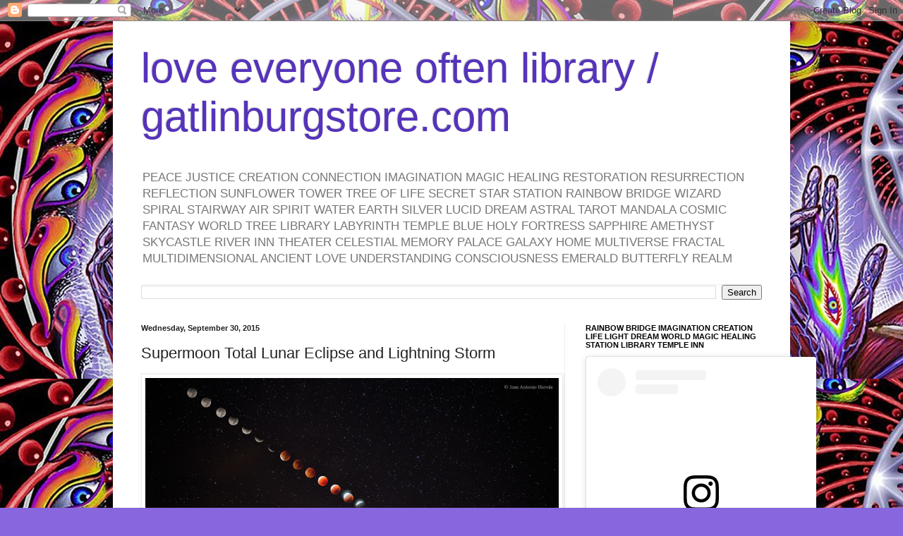

--- FILE ---
content_type: text/html; charset=UTF-8
request_url: https://www.gatlinburgstore.com/2015/09/supermoon-total-lunar-eclipse-and.html
body_size: 32411
content:
<!DOCTYPE html>
<html class='v2' dir='ltr' lang='en'>
<head>
<link href='https://www.blogger.com/static/v1/widgets/335934321-css_bundle_v2.css' rel='stylesheet' type='text/css'/>
<meta content='width=1100' name='viewport'/>
<meta content='text/html; charset=UTF-8' http-equiv='Content-Type'/>
<meta content='blogger' name='generator'/>
<link href='https://www.gatlinburgstore.com/favicon.ico' rel='icon' type='image/x-icon'/>
<link href='https://www.gatlinburgstore.com/2015/09/supermoon-total-lunar-eclipse-and.html' rel='canonical'/>
<link rel="alternate" type="application/atom+xml" title="love everyone often library / gatlinburgstore.com - Atom" href="https://www.gatlinburgstore.com/feeds/posts/default" />
<link rel="alternate" type="application/rss+xml" title="love everyone often library / gatlinburgstore.com - RSS" href="https://www.gatlinburgstore.com/feeds/posts/default?alt=rss" />
<link rel="service.post" type="application/atom+xml" title="love everyone often library / gatlinburgstore.com - Atom" href="https://www.blogger.com/feeds/2897331239283768754/posts/default" />

<link rel="alternate" type="application/atom+xml" title="love everyone often library / gatlinburgstore.com - Atom" href="https://www.gatlinburgstore.com/feeds/2342260719113886296/comments/default" />
<!--Can't find substitution for tag [blog.ieCssRetrofitLinks]-->
<link href='http://apod.nasa.gov/image/1509/LightningEclipse_Hervas_960.jpg' rel='image_src'/>
<meta content='https://www.gatlinburgstore.com/2015/09/supermoon-total-lunar-eclipse-and.html' property='og:url'/>
<meta content='Supermoon Total Lunar Eclipse and Lightning Storm' property='og:title'/>
<meta content='Dolly Parton Country USA Cool Stuff Treasure Hunt Premier Shopping Location Tourist Destination Sevier County Great Smoky Mountains National Park Inn' property='og:description'/>
<meta content='https://lh3.googleusercontent.com/blogger_img_proxy/AEn0k_sTXS540ONHt63z2K1hWA9Z2UHmp4jdDyodsA6QIcvMYDaR8fW_IPYgh8H5s_wcnepRO1N8uMZZ0AGLLRW1fW5cLHzzcv8OQW1T_-BbHQTZTzmKRhIX10I-_lbBXB5USmLxuw=w1200-h630-p-k-no-nu' property='og:image'/>
<title>love everyone often library / gatlinburgstore.com: Supermoon Total Lunar Eclipse and Lightning Storm</title>
<style id='page-skin-1' type='text/css'><!--
/*
-----------------------------------------------
Blogger Template Style
Name:     Simple
Designer: Blogger
URL:      www.blogger.com
----------------------------------------------- */
/* Content
----------------------------------------------- */
body {
font: normal normal 12px Arial, Tahoma, Helvetica, FreeSans, sans-serif;
color: #222222;
background: #8866dd url(https://blogger.googleusercontent.com/img/a/AVvXsEhJWDubg15pPLVU6aAgO4Dw0IPpEptQy_BGdMVe4-rdctReKKRuLpqJggqK2RsAN8FdzUwy7AmSo3UV8sx2iK5EnF0n96cpsilsmPqHHPpO3nrmk50dVWcGowNVA5ZRVOxqmRLq3ZIRHV7Ze3dOchX6B8iLVOZnn-5QJKa0A7uxgaOSHn1yBbwNeu0taw=s1600) repeat scroll top left;
padding: 0 40px 40px 40px;
}
html body .region-inner {
min-width: 0;
max-width: 100%;
width: auto;
}
h2 {
font-size: 22px;
}
a:link {
text-decoration:none;
color: #5522bb;
}
a:visited {
text-decoration:none;
color: #888888;
}
a:hover {
text-decoration:underline;
color: #8833ff;
}
.body-fauxcolumn-outer .fauxcolumn-inner {
background: transparent none repeat scroll top left;
_background-image: none;
}
.body-fauxcolumn-outer .cap-top {
position: absolute;
z-index: 1;
height: 400px;
width: 100%;
}
.body-fauxcolumn-outer .cap-top .cap-left {
width: 100%;
background: transparent none repeat-x scroll top left;
_background-image: none;
}
.content-outer {
-moz-box-shadow: 0 0 40px rgba(0, 0, 0, .15);
-webkit-box-shadow: 0 0 5px rgba(0, 0, 0, .15);
-goog-ms-box-shadow: 0 0 10px #333333;
box-shadow: 0 0 40px rgba(0, 0, 0, .15);
margin-bottom: 1px;
}
.content-inner {
padding: 10px 10px;
}
.content-inner {
background-color: #ffffff;
}
/* Header
----------------------------------------------- */
.header-outer {
background: rgba(0,0,0,0) none repeat-x scroll 0 -400px;
_background-image: none;
}
.Header h1 {
font: normal normal 60px Arial, Tahoma, Helvetica, FreeSans, sans-serif;
color: #5533bb;
text-shadow: -1px -1px 1px rgba(0, 0, 0, .2);
}
.Header h1 a {
color: #5533bb;
}
.Header .description {
font-size: 140%;
color: #777777;
}
.header-inner .Header .titlewrapper {
padding: 22px 30px;
}
.header-inner .Header .descriptionwrapper {
padding: 0 30px;
}
/* Tabs
----------------------------------------------- */
.tabs-inner .section:first-child {
border-top: 1px solid #eeeeee;
}
.tabs-inner .section:first-child ul {
margin-top: -1px;
border-top: 1px solid #eeeeee;
border-left: 0 solid #eeeeee;
border-right: 0 solid #eeeeee;
}
.tabs-inner .widget ul {
background: #f5f5f5 url(https://resources.blogblog.com/blogblog/data/1kt/simple/gradients_light.png) repeat-x scroll 0 -800px;
_background-image: none;
border-bottom: 1px solid #eeeeee;
margin-top: 0;
margin-left: -30px;
margin-right: -30px;
}
.tabs-inner .widget li a {
display: inline-block;
padding: .6em 1em;
font: normal normal 14px Arial, Tahoma, Helvetica, FreeSans, sans-serif;
color: #999999;
border-left: 1px solid #ffffff;
border-right: 1px solid #eeeeee;
}
.tabs-inner .widget li:first-child a {
border-left: none;
}
.tabs-inner .widget li.selected a, .tabs-inner .widget li a:hover {
color: #000000;
background-color: #eeeeee;
text-decoration: none;
}
/* Columns
----------------------------------------------- */
.main-outer {
border-top: 0 solid #eeeeee;
}
.fauxcolumn-left-outer .fauxcolumn-inner {
border-right: 1px solid #eeeeee;
}
.fauxcolumn-right-outer .fauxcolumn-inner {
border-left: 1px solid #eeeeee;
}
/* Headings
----------------------------------------------- */
div.widget > h2,
div.widget h2.title {
margin: 0 0 1em 0;
font: normal bold 11px Arial, Tahoma, Helvetica, FreeSans, sans-serif;
color: #000000;
}
/* Widgets
----------------------------------------------- */
.widget .zippy {
color: #999999;
text-shadow: 2px 2px 1px rgba(0, 0, 0, .1);
}
.widget .popular-posts ul {
list-style: none;
}
/* Posts
----------------------------------------------- */
h2.date-header {
font: normal bold 11px Arial, Tahoma, Helvetica, FreeSans, sans-serif;
}
.date-header span {
background-color: rgba(0,0,0,0);
color: #222222;
padding: inherit;
letter-spacing: inherit;
margin: inherit;
}
.main-inner {
padding-top: 30px;
padding-bottom: 30px;
}
.main-inner .column-center-inner {
padding: 0 15px;
}
.main-inner .column-center-inner .section {
margin: 0 15px;
}
.post {
margin: 0 0 25px 0;
}
h3.post-title, .comments h4 {
font: normal normal 22px Arial, Tahoma, Helvetica, FreeSans, sans-serif;
margin: .75em 0 0;
}
.post-body {
font-size: 110%;
line-height: 1.4;
position: relative;
}
.post-body img, .post-body .tr-caption-container, .Profile img, .Image img,
.BlogList .item-thumbnail img {
padding: 2px;
background: #ffffff;
border: 1px solid #eeeeee;
-moz-box-shadow: 1px 1px 5px rgba(0, 0, 0, .1);
-webkit-box-shadow: 1px 1px 5px rgba(0, 0, 0, .1);
box-shadow: 1px 1px 5px rgba(0, 0, 0, .1);
}
.post-body img, .post-body .tr-caption-container {
padding: 5px;
}
.post-body .tr-caption-container {
color: #222222;
}
.post-body .tr-caption-container img {
padding: 0;
background: transparent;
border: none;
-moz-box-shadow: 0 0 0 rgba(0, 0, 0, .1);
-webkit-box-shadow: 0 0 0 rgba(0, 0, 0, .1);
box-shadow: 0 0 0 rgba(0, 0, 0, .1);
}
.post-header {
margin: 0 0 1.5em;
line-height: 1.6;
font-size: 90%;
}
.post-footer {
margin: 20px -2px 0;
padding: 5px 10px;
color: #666666;
background-color: #f9f9f9;
border-bottom: 1px solid #eeeeee;
line-height: 1.6;
font-size: 90%;
}
#comments .comment-author {
padding-top: 1.5em;
border-top: 1px solid #eeeeee;
background-position: 0 1.5em;
}
#comments .comment-author:first-child {
padding-top: 0;
border-top: none;
}
.avatar-image-container {
margin: .2em 0 0;
}
#comments .avatar-image-container img {
border: 1px solid #eeeeee;
}
/* Comments
----------------------------------------------- */
.comments .comments-content .icon.blog-author {
background-repeat: no-repeat;
background-image: url([data-uri]);
}
.comments .comments-content .loadmore a {
border-top: 1px solid #999999;
border-bottom: 1px solid #999999;
}
.comments .comment-thread.inline-thread {
background-color: #f9f9f9;
}
.comments .continue {
border-top: 2px solid #999999;
}
/* Accents
---------------------------------------------- */
.section-columns td.columns-cell {
border-left: 1px solid #eeeeee;
}
.blog-pager {
background: transparent none no-repeat scroll top center;
}
.blog-pager-older-link, .home-link,
.blog-pager-newer-link {
background-color: #ffffff;
padding: 5px;
}
.footer-outer {
border-top: 0 dashed #bbbbbb;
}
/* Mobile
----------------------------------------------- */
body.mobile  {
background-size: auto;
}
.mobile .body-fauxcolumn-outer {
background: transparent none repeat scroll top left;
}
.mobile .body-fauxcolumn-outer .cap-top {
background-size: 100% auto;
}
.mobile .content-outer {
-webkit-box-shadow: 0 0 3px rgba(0, 0, 0, .15);
box-shadow: 0 0 3px rgba(0, 0, 0, .15);
}
.mobile .tabs-inner .widget ul {
margin-left: 0;
margin-right: 0;
}
.mobile .post {
margin: 0;
}
.mobile .main-inner .column-center-inner .section {
margin: 0;
}
.mobile .date-header span {
padding: 0.1em 10px;
margin: 0 -10px;
}
.mobile h3.post-title {
margin: 0;
}
.mobile .blog-pager {
background: transparent none no-repeat scroll top center;
}
.mobile .footer-outer {
border-top: none;
}
.mobile .main-inner, .mobile .footer-inner {
background-color: #ffffff;
}
.mobile-index-contents {
color: #222222;
}
.mobile-link-button {
background-color: #5522bb;
}
.mobile-link-button a:link, .mobile-link-button a:visited {
color: #ffffff;
}
.mobile .tabs-inner .section:first-child {
border-top: none;
}
.mobile .tabs-inner .PageList .widget-content {
background-color: #eeeeee;
color: #000000;
border-top: 1px solid #eeeeee;
border-bottom: 1px solid #eeeeee;
}
.mobile .tabs-inner .PageList .widget-content .pagelist-arrow {
border-left: 1px solid #eeeeee;
}

--></style>
<style id='template-skin-1' type='text/css'><!--
body {
min-width: 960px;
}
.content-outer, .content-fauxcolumn-outer, .region-inner {
min-width: 960px;
max-width: 960px;
_width: 960px;
}
.main-inner .columns {
padding-left: 0;
padding-right: 310px;
}
.main-inner .fauxcolumn-center-outer {
left: 0;
right: 310px;
/* IE6 does not respect left and right together */
_width: expression(this.parentNode.offsetWidth -
parseInt("0") -
parseInt("310px") + 'px');
}
.main-inner .fauxcolumn-left-outer {
width: 0;
}
.main-inner .fauxcolumn-right-outer {
width: 310px;
}
.main-inner .column-left-outer {
width: 0;
right: 100%;
margin-left: -0;
}
.main-inner .column-right-outer {
width: 310px;
margin-right: -310px;
}
#layout {
min-width: 0;
}
#layout .content-outer {
min-width: 0;
width: 800px;
}
#layout .region-inner {
min-width: 0;
width: auto;
}
body#layout div.add_widget {
padding: 8px;
}
body#layout div.add_widget a {
margin-left: 32px;
}
--></style>
<style>
    body {background-image:url(https\:\/\/blogger.googleusercontent.com\/img\/a\/AVvXsEhJWDubg15pPLVU6aAgO4Dw0IPpEptQy_BGdMVe4-rdctReKKRuLpqJggqK2RsAN8FdzUwy7AmSo3UV8sx2iK5EnF0n96cpsilsmPqHHPpO3nrmk50dVWcGowNVA5ZRVOxqmRLq3ZIRHV7Ze3dOchX6B8iLVOZnn-5QJKa0A7uxgaOSHn1yBbwNeu0taw=s1600);}
    
@media (max-width: 200px) { body {background-image:url(https\:\/\/blogger.googleusercontent.com\/img\/a\/AVvXsEhJWDubg15pPLVU6aAgO4Dw0IPpEptQy_BGdMVe4-rdctReKKRuLpqJggqK2RsAN8FdzUwy7AmSo3UV8sx2iK5EnF0n96cpsilsmPqHHPpO3nrmk50dVWcGowNVA5ZRVOxqmRLq3ZIRHV7Ze3dOchX6B8iLVOZnn-5QJKa0A7uxgaOSHn1yBbwNeu0taw=w200);}}
@media (max-width: 400px) and (min-width: 201px) { body {background-image:url(https\:\/\/blogger.googleusercontent.com\/img\/a\/AVvXsEhJWDubg15pPLVU6aAgO4Dw0IPpEptQy_BGdMVe4-rdctReKKRuLpqJggqK2RsAN8FdzUwy7AmSo3UV8sx2iK5EnF0n96cpsilsmPqHHPpO3nrmk50dVWcGowNVA5ZRVOxqmRLq3ZIRHV7Ze3dOchX6B8iLVOZnn-5QJKa0A7uxgaOSHn1yBbwNeu0taw=w400);}}
@media (max-width: 800px) and (min-width: 401px) { body {background-image:url(https\:\/\/blogger.googleusercontent.com\/img\/a\/AVvXsEhJWDubg15pPLVU6aAgO4Dw0IPpEptQy_BGdMVe4-rdctReKKRuLpqJggqK2RsAN8FdzUwy7AmSo3UV8sx2iK5EnF0n96cpsilsmPqHHPpO3nrmk50dVWcGowNVA5ZRVOxqmRLq3ZIRHV7Ze3dOchX6B8iLVOZnn-5QJKa0A7uxgaOSHn1yBbwNeu0taw=w800);}}
@media (max-width: 1200px) and (min-width: 801px) { body {background-image:url(https\:\/\/blogger.googleusercontent.com\/img\/a\/AVvXsEhJWDubg15pPLVU6aAgO4Dw0IPpEptQy_BGdMVe4-rdctReKKRuLpqJggqK2RsAN8FdzUwy7AmSo3UV8sx2iK5EnF0n96cpsilsmPqHHPpO3nrmk50dVWcGowNVA5ZRVOxqmRLq3ZIRHV7Ze3dOchX6B8iLVOZnn-5QJKa0A7uxgaOSHn1yBbwNeu0taw=w1200);}}
/* Last tag covers anything over one higher than the previous max-size cap. */
@media (min-width: 1201px) { body {background-image:url(https\:\/\/blogger.googleusercontent.com\/img\/a\/AVvXsEhJWDubg15pPLVU6aAgO4Dw0IPpEptQy_BGdMVe4-rdctReKKRuLpqJggqK2RsAN8FdzUwy7AmSo3UV8sx2iK5EnF0n96cpsilsmPqHHPpO3nrmk50dVWcGowNVA5ZRVOxqmRLq3ZIRHV7Ze3dOchX6B8iLVOZnn-5QJKa0A7uxgaOSHn1yBbwNeu0taw=w1600);}}
  </style>
<script type='text/javascript'>
        (function(i,s,o,g,r,a,m){i['GoogleAnalyticsObject']=r;i[r]=i[r]||function(){
        (i[r].q=i[r].q||[]).push(arguments)},i[r].l=1*new Date();a=s.createElement(o),
        m=s.getElementsByTagName(o)[0];a.async=1;a.src=g;m.parentNode.insertBefore(a,m)
        })(window,document,'script','https://www.google-analytics.com/analytics.js','ga');
        ga('create', 'UA-18511577-12', 'auto', 'blogger');
        ga('blogger.send', 'pageview');
      </script>
<link href='https://www.blogger.com/dyn-css/authorization.css?targetBlogID=2897331239283768754&amp;zx=a3df3dea-6ec2-4539-9d6a-a96d5804d259' media='none' onload='if(media!=&#39;all&#39;)media=&#39;all&#39;' rel='stylesheet'/><noscript><link href='https://www.blogger.com/dyn-css/authorization.css?targetBlogID=2897331239283768754&amp;zx=a3df3dea-6ec2-4539-9d6a-a96d5804d259' rel='stylesheet'/></noscript>
<meta name='google-adsense-platform-account' content='ca-host-pub-1556223355139109'/>
<meta name='google-adsense-platform-domain' content='blogspot.com'/>

<!-- data-ad-client=ca-pub-5477467161543018 -->

</head>
<body class='loading variant-pale'>
<div class='navbar section' id='navbar' name='Navbar'><div class='widget Navbar' data-version='1' id='Navbar1'><script type="text/javascript">
    function setAttributeOnload(object, attribute, val) {
      if(window.addEventListener) {
        window.addEventListener('load',
          function(){ object[attribute] = val; }, false);
      } else {
        window.attachEvent('onload', function(){ object[attribute] = val; });
      }
    }
  </script>
<div id="navbar-iframe-container"></div>
<script type="text/javascript" src="https://apis.google.com/js/platform.js"></script>
<script type="text/javascript">
      gapi.load("gapi.iframes:gapi.iframes.style.bubble", function() {
        if (gapi.iframes && gapi.iframes.getContext) {
          gapi.iframes.getContext().openChild({
              url: 'https://www.blogger.com/navbar/2897331239283768754?po\x3d2342260719113886296\x26origin\x3dhttps://www.gatlinburgstore.com',
              where: document.getElementById("navbar-iframe-container"),
              id: "navbar-iframe"
          });
        }
      });
    </script><script type="text/javascript">
(function() {
var script = document.createElement('script');
script.type = 'text/javascript';
script.src = '//pagead2.googlesyndication.com/pagead/js/google_top_exp.js';
var head = document.getElementsByTagName('head')[0];
if (head) {
head.appendChild(script);
}})();
</script>
</div></div>
<div class='body-fauxcolumns'>
<div class='fauxcolumn-outer body-fauxcolumn-outer'>
<div class='cap-top'>
<div class='cap-left'></div>
<div class='cap-right'></div>
</div>
<div class='fauxborder-left'>
<div class='fauxborder-right'></div>
<div class='fauxcolumn-inner'>
</div>
</div>
<div class='cap-bottom'>
<div class='cap-left'></div>
<div class='cap-right'></div>
</div>
</div>
</div>
<div class='content'>
<div class='content-fauxcolumns'>
<div class='fauxcolumn-outer content-fauxcolumn-outer'>
<div class='cap-top'>
<div class='cap-left'></div>
<div class='cap-right'></div>
</div>
<div class='fauxborder-left'>
<div class='fauxborder-right'></div>
<div class='fauxcolumn-inner'>
</div>
</div>
<div class='cap-bottom'>
<div class='cap-left'></div>
<div class='cap-right'></div>
</div>
</div>
</div>
<div class='content-outer'>
<div class='content-cap-top cap-top'>
<div class='cap-left'></div>
<div class='cap-right'></div>
</div>
<div class='fauxborder-left content-fauxborder-left'>
<div class='fauxborder-right content-fauxborder-right'></div>
<div class='content-inner'>
<header>
<div class='header-outer'>
<div class='header-cap-top cap-top'>
<div class='cap-left'></div>
<div class='cap-right'></div>
</div>
<div class='fauxborder-left header-fauxborder-left'>
<div class='fauxborder-right header-fauxborder-right'></div>
<div class='region-inner header-inner'>
<div class='header section' id='header' name='Header'><div class='widget Header' data-version='1' id='Header1'>
<div id='header-inner'>
<div class='titlewrapper'>
<h1 class='title'>
<a href='https://www.gatlinburgstore.com/'>
love everyone often library / gatlinburgstore.com
</a>
</h1>
</div>
<div class='descriptionwrapper'>
<p class='description'><span>PEACE JUSTICE CREATION CONNECTION IMAGINATION MAGIC HEALING RESTORATION RESURRECTION REFLECTION SUNFLOWER TOWER TREE OF LIFE SECRET STAR STATION RAINBOW BRIDGE WIZARD SPIRAL STAIRWAY AIR SPIRIT WATER EARTH SILVER LUCID DREAM ASTRAL TAROT MANDALA COSMIC FANTASY WORLD TREE LIBRARY LABYRINTH TEMPLE BLUE HOLY FORTRESS SAPPHIRE AMETHYST SKYCASTLE RIVER INN THEATER CELESTIAL MEMORY PALACE GALAXY HOME MULTIVERSE FRACTAL MULTIDIMENSIONAL ANCIENT LOVE UNDERSTANDING CONSCIOUSNESS EMERALD BUTTERFLY REALM </span></p>
</div>
</div>
</div></div>
</div>
</div>
<div class='header-cap-bottom cap-bottom'>
<div class='cap-left'></div>
<div class='cap-right'></div>
</div>
</div>
</header>
<div class='tabs-outer'>
<div class='tabs-cap-top cap-top'>
<div class='cap-left'></div>
<div class='cap-right'></div>
</div>
<div class='fauxborder-left tabs-fauxborder-left'>
<div class='fauxborder-right tabs-fauxborder-right'></div>
<div class='region-inner tabs-inner'>
<div class='tabs section' id='crosscol' name='Cross-Column'><div class='widget BlogSearch' data-version='1' id='BlogSearch3'>
<h2 class='title'>Search This Blog</h2>
<div class='widget-content'>
<div id='BlogSearch3_form'>
<form action='https://www.gatlinburgstore.com/search' class='gsc-search-box' target='_top'>
<table cellpadding='0' cellspacing='0' class='gsc-search-box'>
<tbody>
<tr>
<td class='gsc-input'>
<input autocomplete='off' class='gsc-input' name='q' size='10' title='search' type='text' value=''/>
</td>
<td class='gsc-search-button'>
<input class='gsc-search-button' title='search' type='submit' value='Search'/>
</td>
</tr>
</tbody>
</table>
</form>
</div>
</div>
<div class='clear'></div>
</div></div>
<div class='tabs no-items section' id='crosscol-overflow' name='Cross-Column 2'></div>
</div>
</div>
<div class='tabs-cap-bottom cap-bottom'>
<div class='cap-left'></div>
<div class='cap-right'></div>
</div>
</div>
<div class='main-outer'>
<div class='main-cap-top cap-top'>
<div class='cap-left'></div>
<div class='cap-right'></div>
</div>
<div class='fauxborder-left main-fauxborder-left'>
<div class='fauxborder-right main-fauxborder-right'></div>
<div class='region-inner main-inner'>
<div class='columns fauxcolumns'>
<div class='fauxcolumn-outer fauxcolumn-center-outer'>
<div class='cap-top'>
<div class='cap-left'></div>
<div class='cap-right'></div>
</div>
<div class='fauxborder-left'>
<div class='fauxborder-right'></div>
<div class='fauxcolumn-inner'>
</div>
</div>
<div class='cap-bottom'>
<div class='cap-left'></div>
<div class='cap-right'></div>
</div>
</div>
<div class='fauxcolumn-outer fauxcolumn-left-outer'>
<div class='cap-top'>
<div class='cap-left'></div>
<div class='cap-right'></div>
</div>
<div class='fauxborder-left'>
<div class='fauxborder-right'></div>
<div class='fauxcolumn-inner'>
</div>
</div>
<div class='cap-bottom'>
<div class='cap-left'></div>
<div class='cap-right'></div>
</div>
</div>
<div class='fauxcolumn-outer fauxcolumn-right-outer'>
<div class='cap-top'>
<div class='cap-left'></div>
<div class='cap-right'></div>
</div>
<div class='fauxborder-left'>
<div class='fauxborder-right'></div>
<div class='fauxcolumn-inner'>
</div>
</div>
<div class='cap-bottom'>
<div class='cap-left'></div>
<div class='cap-right'></div>
</div>
</div>
<!-- corrects IE6 width calculation -->
<div class='columns-inner'>
<div class='column-center-outer'>
<div class='column-center-inner'>
<div class='main section' id='main' name='Main'><div class='widget Blog' data-version='1' id='Blog1'>
<div class='blog-posts hfeed'>

          <div class="date-outer">
        
<h2 class='date-header'><span>Wednesday, September 30, 2015</span></h2>

          <div class="date-posts">
        
<div class='post-outer'>
<div class='post hentry uncustomized-post-template' itemprop='blogPost' itemscope='itemscope' itemtype='http://schema.org/BlogPosting'>
<meta content='http://apod.nasa.gov/image/1509/LightningEclipse_Hervas_960.jpg' itemprop='image_url'/>
<meta content='2897331239283768754' itemprop='blogId'/>
<meta content='2342260719113886296' itemprop='postId'/>
<a name='2342260719113886296'></a>
<h3 class='post-title entry-title' itemprop='name'>
Supermoon Total Lunar Eclipse and Lightning Storm
</h3>
<div class='post-header'>
<div class='post-header-line-1'></div>
</div>
<div class='post-body entry-content' id='post-body-2342260719113886296' itemprop='description articleBody'>
<img src="https://lh3.googleusercontent.com/blogger_img_proxy/AEn0k_sTXS540ONHt63z2K1hWA9Z2UHmp4jdDyodsA6QIcvMYDaR8fW_IPYgh8H5s_wcnepRO1N8uMZZ0AGLLRW1fW5cLHzzcv8OQW1T_-BbHQTZTzmKRhIX10I-_lbBXB5USmLxuw=s0-d" style="max-width:586px;"><br />
<div>What's more rare than a supermoon total lunar eclipse? How about a supermoon total lunar eclipse over a lightning storm. Such an electrifying sequence was captured yesterday from Ibiza, an island in southeastern Spain. After planning the location for beauty, and the timing to capture the entire eclipse sequence, the only thing that had to cooperate for this astrophotographer to capture a memorable eclipse sequence was the weather. What looked to be a bother on the horizon, though, turned out to be a blessing. The composite picture features over 200 digitally combined images from the same location over the course of a night. The full moon is seen setting as it faded to red in Earth's shadow and then returned to normal. The fortuitous lightning is seen reflected in the Mediterranean to the right of the 400-meter tall rocky island of Es Vedra. Although the next total eclipse of a large and bright supermoon will occur in 2033, the next total eclipse of any full moon will occur in January 2018 and be best visible from eastern Asia and Australia. via NASA http://ift.tt/1ODsDxR</div>

<div style='clear: both;'></div>
</div>
<div class='post-footer'>
<div class='post-footer-line post-footer-line-1'>
<span class='post-author vcard'>
Posted by
<span class='fn' itemprop='author' itemscope='itemscope' itemtype='http://schema.org/Person'>
<meta content='https://www.blogger.com/profile/08131171848622235401' itemprop='url'/>
<a class='g-profile' href='https://www.blogger.com/profile/08131171848622235401' rel='author' title='author profile'>
<span itemprop='name'>Joshua B. Oakley</span>
</a>
</span>
</span>
<span class='post-timestamp'>
at
<meta content='https://www.gatlinburgstore.com/2015/09/supermoon-total-lunar-eclipse-and.html' itemprop='url'/>
<a class='timestamp-link' href='https://www.gatlinburgstore.com/2015/09/supermoon-total-lunar-eclipse-and.html' rel='bookmark' title='permanent link'><abbr class='published' itemprop='datePublished' title='2015-09-30T00:50:00-04:00'>9/30/2015 12:50:00 AM</abbr></a>
</span>
<span class='post-comment-link'>
</span>
<span class='post-icons'>
<span class='item-action'>
<a href='https://www.blogger.com/email-post/2897331239283768754/2342260719113886296' title='Email Post'>
<img alt='' class='icon-action' height='13' src='https://resources.blogblog.com/img/icon18_email.gif' width='18'/>
</a>
</span>
<span class='item-control blog-admin pid-1235148967'>
<a href='https://www.blogger.com/post-edit.g?blogID=2897331239283768754&postID=2342260719113886296&from=pencil' title='Edit Post'>
<img alt='' class='icon-action' height='18' src='https://resources.blogblog.com/img/icon18_edit_allbkg.gif' width='18'/>
</a>
</span>
</span>
<div class='post-share-buttons goog-inline-block'>
<a class='goog-inline-block share-button sb-email' href='https://www.blogger.com/share-post.g?blogID=2897331239283768754&postID=2342260719113886296&target=email' target='_blank' title='Email This'><span class='share-button-link-text'>Email This</span></a><a class='goog-inline-block share-button sb-blog' href='https://www.blogger.com/share-post.g?blogID=2897331239283768754&postID=2342260719113886296&target=blog' onclick='window.open(this.href, "_blank", "height=270,width=475"); return false;' target='_blank' title='BlogThis!'><span class='share-button-link-text'>BlogThis!</span></a><a class='goog-inline-block share-button sb-twitter' href='https://www.blogger.com/share-post.g?blogID=2897331239283768754&postID=2342260719113886296&target=twitter' target='_blank' title='Share to X'><span class='share-button-link-text'>Share to X</span></a><a class='goog-inline-block share-button sb-facebook' href='https://www.blogger.com/share-post.g?blogID=2897331239283768754&postID=2342260719113886296&target=facebook' onclick='window.open(this.href, "_blank", "height=430,width=640"); return false;' target='_blank' title='Share to Facebook'><span class='share-button-link-text'>Share to Facebook</span></a><a class='goog-inline-block share-button sb-pinterest' href='https://www.blogger.com/share-post.g?blogID=2897331239283768754&postID=2342260719113886296&target=pinterest' target='_blank' title='Share to Pinterest'><span class='share-button-link-text'>Share to Pinterest</span></a>
</div>
</div>
<div class='post-footer-line post-footer-line-2'>
<span class='post-labels'>
</span>
</div>
<div class='post-footer-line post-footer-line-3'>
<span class='post-location'>
</span>
</div>
</div>
</div>
<div class='comments' id='comments'>
<a name='comments'></a>
<h4>No comments:</h4>
<div id='Blog1_comments-block-wrapper'>
<dl class='avatar-comment-indent' id='comments-block'>
</dl>
</div>
<p class='comment-footer'>
<div class='comment-form'>
<a name='comment-form'></a>
<h4 id='comment-post-message'>Post a Comment</h4>
<p>
</p>
<a href='https://www.blogger.com/comment/frame/2897331239283768754?po=2342260719113886296&hl=en&saa=85391&origin=https://www.gatlinburgstore.com' id='comment-editor-src'></a>
<iframe allowtransparency='true' class='blogger-iframe-colorize blogger-comment-from-post' frameborder='0' height='410px' id='comment-editor' name='comment-editor' src='' width='100%'></iframe>
<script src='https://www.blogger.com/static/v1/jsbin/2830521187-comment_from_post_iframe.js' type='text/javascript'></script>
<script type='text/javascript'>
      BLOG_CMT_createIframe('https://www.blogger.com/rpc_relay.html');
    </script>
</div>
</p>
</div>
</div>

        </div></div>
      
</div>
<div class='blog-pager' id='blog-pager'>
<span id='blog-pager-newer-link'>
<a class='blog-pager-newer-link' href='https://www.gatlinburgstore.com/2015/09/space-for-visitors.html' id='Blog1_blog-pager-newer-link' title='Newer Post'>Newer Post</a>
</span>
<span id='blog-pager-older-link'>
<a class='blog-pager-older-link' href='https://www.gatlinburgstore.com/2015/09/observing-cosmos-in-badlands-natl-park.html' id='Blog1_blog-pager-older-link' title='Older Post'>Older Post</a>
</span>
<a class='home-link' href='https://www.gatlinburgstore.com/'>Home</a>
</div>
<div class='clear'></div>
<div class='post-feeds'>
<div class='feed-links'>
Subscribe to:
<a class='feed-link' href='https://www.gatlinburgstore.com/feeds/2342260719113886296/comments/default' target='_blank' type='application/atom+xml'>Post Comments (Atom)</a>
</div>
</div>
</div></div>
</div>
</div>
<div class='column-left-outer'>
<div class='column-left-inner'>
<aside>
</aside>
</div>
</div>
<div class='column-right-outer'>
<div class='column-right-inner'>
<aside>
<div class='sidebar section' id='sidebar-right-1'><div class='widget HTML' data-version='1' id='HTML3'>
<h2 class='title'>RAINBOW BRIDGE IMAGINATION CREATION LIFE LIGHT DREAM WORLD MAGIC HEALING STATION LIBRARY TEMPLE INN</h2>
<div class='widget-content'>
<blockquote class="instagram-media" data-instgrm-permalink="https://www.instagram.com/joshua.b.oakley/?utm_source=ig_embed&amp;utm_campaign=loading" data-instgrm-version="14" style=" background:#FFF; border:0; border-radius:3px; box-shadow:0 0 1px 0 rgba(0,0,0,0.5),0 1px 10px 0 rgba(0,0,0,0.15); margin: 1px; max-width:540px; min-width:326px; padding:0; width:99.375%; width:-webkit-calc(100% - 2px); width:calc(100% - 2px);"><div style="padding:16px;"> <a href="https://www.instagram.com/joshua.b.oakley/?utm_source=ig_embed&amp;utm_campaign=loading" style=" background:#FFFFFF; line-height:0; padding:0 0; text-align:center; text-decoration:none; width:100%;" target="_blank"> <div style=" display: flex; flex-direction: row; align-items: center;"> <div style="background-color: #F4F4F4; border-radius: 50%; flex-grow: 0; height: 40px; margin-right: 14px; width: 40px;"></div> <div style="display: flex; flex-direction: column; flex-grow: 1; justify-content: center;"> <div style=" background-color: #F4F4F4; border-radius: 4px; flex-grow: 0; height: 14px; margin-bottom: 6px; width: 100px;"></div> <div style=" background-color: #F4F4F4; border-radius: 4px; flex-grow: 0; height: 14px; width: 60px;"></div></div></div><div style="padding: 19% 0;"></div> <div style="display:block; height:50px; margin:0 auto 12px; width:50px;"><svg width="50px" height="50px" viewbox="0 0 60 60" version="1.1" xmlns="https://www.w3.org/2000/svg" xmlns:xlink="https://www.w3.org/1999/xlink"><g stroke="none" stroke-width="1" fill="none" fill-rule="evenodd"><g transform="translate(-511.000000, -20.000000)" fill="#000000"><g><path d="M556.869,30.41 C554.814,30.41 553.148,32.076 553.148,34.131 C553.148,36.186 554.814,37.852 556.869,37.852 C558.924,37.852 560.59,36.186 560.59,34.131 C560.59,32.076 558.924,30.41 556.869,30.41 M541,60.657 C535.114,60.657 530.342,55.887 530.342,50 C530.342,44.114 535.114,39.342 541,39.342 C546.887,39.342 551.658,44.114 551.658,50 C551.658,55.887 546.887,60.657 541,60.657 M541,33.886 C532.1,33.886 524.886,41.1 524.886,50 C524.886,58.899 532.1,66.113 541,66.113 C549.9,66.113 557.115,58.899 557.115,50 C557.115,41.1 549.9,33.886 541,33.886 M565.378,62.101 C565.244,65.022 564.756,66.606 564.346,67.663 C563.803,69.06 563.154,70.057 562.106,71.106 C561.058,72.155 560.06,72.803 558.662,73.347 C557.607,73.757 556.021,74.244 553.102,74.378 C549.944,74.521 548.997,74.552 541,74.552 C533.003,74.552 532.056,74.521 528.898,74.378 C525.979,74.244 524.393,73.757 523.338,73.347 C521.94,72.803 520.942,72.155 519.894,71.106 C518.846,70.057 518.197,69.06 517.654,67.663 C517.244,66.606 516.755,65.022 516.623,62.101 C516.479,58.943 516.448,57.996 516.448,50 C516.448,42.003 516.479,41.056 516.623,37.899 C516.755,34.978 517.244,33.391 517.654,32.338 C518.197,30.938 518.846,29.942 519.894,28.894 C520.942,27.846 521.94,27.196 523.338,26.654 C524.393,26.244 525.979,25.756 528.898,25.623 C532.057,25.479 533.004,25.448 541,25.448 C548.997,25.448 549.943,25.479 553.102,25.623 C556.021,25.756 557.607,26.244 558.662,26.654 C560.06,27.196 561.058,27.846 562.106,28.894 C563.154,29.942 563.803,30.938 564.346,32.338 C564.756,33.391 565.244,34.978 565.378,37.899 C565.522,41.056 565.552,42.003 565.552,50 C565.552,57.996 565.522,58.943 565.378,62.101 M570.82,37.631 C570.674,34.438 570.167,32.258 569.425,30.349 C568.659,28.377 567.633,26.702 565.965,25.035 C564.297,23.368 562.623,22.342 560.652,21.575 C558.743,20.834 556.562,20.326 553.369,20.18 C550.169,20.033 549.148,20 541,20 C532.853,20 531.831,20.033 528.631,20.18 C525.438,20.326 523.257,20.834 521.349,21.575 C519.376,22.342 517.703,23.368 516.035,25.035 C514.368,26.702 513.342,28.377 512.574,30.349 C511.834,32.258 511.326,34.438 511.181,37.631 C511.035,40.831 511,41.851 511,50 C511,58.147 511.035,59.17 511.181,62.369 C511.326,65.562 511.834,67.743 512.574,69.651 C513.342,71.625 514.368,73.296 516.035,74.965 C517.703,76.634 519.376,77.658 521.349,78.425 C523.257,79.167 525.438,79.673 528.631,79.82 C531.831,79.965 532.853,80.001 541,80.001 C549.148,80.001 550.169,79.965 553.369,79.82 C556.562,79.673 558.743,79.167 560.652,78.425 C562.623,77.658 564.297,76.634 565.965,74.965 C567.633,73.296 568.659,71.625 569.425,69.651 C570.167,67.743 570.674,65.562 570.82,62.369 C570.966,59.17 571,58.147 571,50 C571,41.851 570.966,40.831 570.82,37.631"></path></g></g></g></svg></div><div style="padding-top: 8px;"> <div style=" color:#3897f0; font-family:Arial,sans-serif; font-size:14px; font-style:normal; font-weight:550; line-height:18px;">View this profile on Instagram</div></div><div style="padding: 12.5% 0;"></div> <div style="display: flex; flex-direction: row; margin-bottom: 14px; align-items: center;"><div> <div style="background-color: #F4F4F4; border-radius: 50%; height: 12.5px; width: 12.5px; transform: translateX(0px) translateY(7px);"></div> <div style="background-color: #F4F4F4; height: 12.5px; transform: rotate(-45deg) translateX(3px) translateY(1px); width: 12.5px; flex-grow: 0; margin-right: 14px; margin-left: 2px;"></div> <div style="background-color: #F4F4F4; border-radius: 50%; height: 12.5px; width: 12.5px; transform: translateX(9px) translateY(-18px);"></div></div><div style="margin-left: 8px;"> <div style=" background-color: #F4F4F4; border-radius: 50%; flex-grow: 0; height: 20px; width: 20px;"></div> <div style=" width: 0; height: 0; border-top: 2px solid transparent; border-left: 6px solid #f4f4f4; border-bottom: 2px solid transparent; transform: translateX(16px) translateY(-4px) rotate(30deg)"></div></div><div style="margin-left: auto;"> <div style=" width: 0px; border-top: 8px solid #F4F4F4; border-right: 8px solid transparent; transform: translateY(16px);"></div> <div style=" background-color: #F4F4F4; flex-grow: 0; height: 12px; width: 16px; transform: translateY(-4px);"></div> <div style=" width: 0; height: 0; border-top: 8px solid #F4F4F4; border-left: 8px solid transparent; transform: translateY(-4px) translateX(8px);"></div></div></div> <div style="display: flex; flex-direction: column; flex-grow: 1; justify-content: center; margin-bottom: 24px;"> <div style=" background-color: #F4F4F4; border-radius: 4px; flex-grow: 0; height: 14px; margin-bottom: 6px; width: 224px;"></div> <div style=" background-color: #F4F4F4; border-radius: 4px; flex-grow: 0; height: 14px; width: 144px;"></div></div></a><p style=" color:#c9c8cd; font-family:Arial,sans-serif; font-size:14px; line-height:17px; margin-bottom:0; margin-top:8px; overflow:hidden; padding:8px 0 7px; text-align:center; text-overflow:ellipsis; white-space:nowrap;"><a href="https://www.instagram.com/joshua.b.oakley/?utm_source=ig_embed&amp;utm_campaign=loading" style=" color:#c9c8cd; font-family:Arial,sans-serif; font-size:14px; font-style:normal; font-weight:normal; line-height:17px;" target="_blank">Joshua Oakley</a> (@<a href="https://www.instagram.com/joshua.b.oakley/?utm_source=ig_embed&amp;utm_campaign=loading" style=" color:#c9c8cd; font-family:Arial,sans-serif; font-size:14px; font-style:normal; font-weight:normal; line-height:17px;" target="_blank">joshua.b.oakley</a>) &#8226; Instagram photos and videos</p></div></blockquote> <script async src="//www.instagram.com/embed.js"></script>
</div>
<div class='clear'></div>
</div><div class='widget HTML' data-version='1' id='HTML1'>
<h2 class='title'>DIAMOND DRAGON NEXUS STATION NETWORK LIGHT TOWER SPIRAL CROSSROADS INN LIBRARY TEMPLE RAINBOW BRIDGE</h2>
<div class='widget-content'>
<iframe style="border-radius:12px" src="https://open.spotify.com/embed/playlist/6ewfiJgjMFX7pdQtWCG9AT?utm_source=generator" width="100%" height="352" frameborder="0" allowfullscreen="" allow="autoplay; clipboard-write; encrypted-media; fullscreen; picture-in-picture" loading="lazy"></iframe>

<iframe style="border-radius:12px" src="https://open.spotify.com/embed/playlist/1H6unYrbEVIayar74hgPfO?utm_source=generator" width="100%" height="352" frameborder="0" allowfullscreen="" allow="autoplay; clipboard-write; encrypted-media; fullscreen; picture-in-picture" loading="lazy"></iframe>
</div>
<div class='clear'></div>
</div><div class='widget LinkList' data-version='1' id='LinkList1'>
<h2>Link List</h2>
<div class='widget-content'>
<ul>
<li><a href='https://GATLINBURG.GARDEN'>GATLINBURG GARDEN</a></li>
<li><a href='https://www.ebay.com/str/interdisciplinarytreasures'>TREASURE BAGS</a></li>
</ul>
<div class='clear'></div>
</div>
</div><div class='widget HTML' data-version='1' id='HTML2'>
<h2 class='title'>PEACE LIFE LOVE UNDERSTANDING BEAUTY LIGHT SPIRAL TOWER WIZARD CASTLE RAINBOW BRIDGE STAIRWAY HEAVEN</h2>
<div class='widget-content'>
<br /> <br />

Silver Star of Earth Water Fire Air Spirit Sky Wind Magic Vision Five Elements 

Alchemy of Heart Astral Voyager Soul New Ancient Community Wisdom Windows 

in Time Through Space Crossroads Holy Mountain Space Ship Inn School Triple 

City Between Beyond Within All Worlds Guardians of the Multiversal Waystation 

Cosmic Key of the Ancients Temple House Library Inn Between Worlds Spiral City 

of Silver Gold Diamond Angels of Light Nature Spirits Faeries Elves Dwarves 

Templars Sky Gardens Holy Mountain Home Galaxy and Sea of Stars Beyond 

<br /> <br />

Dream Poetry Visions Inspirations Imagination Story Creation Peace Sky Garden 

Loving

Endor Nine Worlds Dream Poetry Visions Prose Poetry Worldbuilding Sky Magic 

Imagination Book Series 

Holy Mountain Sky Garden Asgard Olympus
World Peace Universal Love 
Earth Solar System Orion Spiral Galaxy 
Local Universe Cosmos 
One in Two and Two in One 
Unity in Diversity 
Wisdom of the Ancients 
Upanishads Milky Way Sky Home 
Earth Galaxies Combining 
Parting Coming Together Again 
Source Highest Heaven 
Unity of Life Full Enlightenment 
Metaverse Multiverse Omniverse 
Silver Star of Earth Water Fire Air Spirit 
Sky Wind Magic Vision Five Elements
Alchemy of the Heart 
Astral Voyager Soul

New Ancient Community Wisdom Windows in Time 
Through Space Crossroads Holy Mountain Space Ship 
Inn School Triple City Between Beyond Within All Worlds
Guardians of the Multiversal Waystation 
Cosmic Key of the Ancients Temple 
House Library Inn Between Worlds 
Spiral City of Silver Gold Diamond 
Angels of Light Nature Spirits Faeries 
Elves Dwarves Templars Sky Gardens Holy Mountain 
Home Galaxy and Sea of Stars Beyond
Balance Understanding Enlightenment Imagination 
Insight Intuition Consciousness Bliss
Diamond Sky Gardens Cities of Gods and Goddesses
Olympus Meru Asgard Valhalla Afterworld
Realms of the Gods and Devas of the Universe
Ninth Dimension of Reality Just Below Dream
the Void Beyond the Cosmic Ocean
Guardians of Earth Midworld Local Universe Including Earth Sun
Orion Spiral Arm of Stars Milky Way Galaxy Local Group
Forgiveness Compassion Understanding
Future World City Forest Becoming Paradise Coming into Being
Peace Love Understanding Beauty Preservation Balance Truth 
Art Dream Poetry Visions Future Past Eternity Myth Sky Magic Imagination
Flowers of Desire for Life Light Love Peace of Mind Spirit Soul
Blessed Refractions of Dawn Crowned by Starlight 
Fifth World Highest Heaven Flower of Life Light Love Truth Wisdom
Silver Star of Earth Water Fire Air Spirit Sky Wind Magic 
Visions of Light and Darkness Justice Art Sun World Universe
Spring and Sophia Appear Again for the First Time
Moon Ocean Star Goddess Muse Dreams
Art Myth Philosophy Poetry Good Light Beyond Humanity
Out of the Past into Presence of Truth
Hope for Future Enlightenment Transcendence
Peace Love Understanding Truth Justice Spring
Sophia Appears Again for the First Time Always Beginning New
Silver Wizard City of Earth New Atlantis Eldren and Gianthome 
Above and Below Crossroads City 
World of Worlds Universes Dimensions
Planes of Light and Darkness Dream and Waking
Saraswati Pleiades Seven Sisters Orion Spiral Arm
Carina Keyhole Nebula Mystic Mountain Thor&#8217;s Helmet
Milky Way Twin Spiral Galaxy Far Away Yet Close
Elves Humans Wizards Dwarves and Faeries 
Fighting for Good and Balance Truth and Justice 
Equality Freedom for All People Preservation of Life
Future Progress of Earth Alchemy Hermetic Order of Golden Dawn 
Templars Enlightenment Spheres of the World Dimensions of the Universe
Tarot Rosicrucians Magicians and Priests
Manasa Devi Shakti the Alchemist&#8217;s Laboratory
Samudra Manthan Lakshmi Vishnu Isis Ra Freya Odin Hera Zeus
Dream Poetry Visions Inspirations Imagination 
Story Creation Peace Sky Gardening Building
Beauty Light Love Balance Imagination Understanding 
Enlightenment Evolution Transcendence
Creation Preservation Appreciation Research Learning Changing
Peace Gardening Life Light Love Arts Understanding Evolution
Friends Lovers Companions of Past Present Future Transcendence
Spring Sophia Lily Eleanor Vanessa Lilac Lotus 
Arnica Adrienne Autumn Julia Starflower 
Beautiful Women Ladies of Sun and Moon 
Night Stars Sky Gardens Mountain Faery Light 
Tree of Life Aspects of Tara Faery Elf Goddess Princess
Queen of Water World of Light Angels Elves Dwarves Humans
Gabrielle Spring Julia Kuan Yin Starflower Jasmine
Elizabeth Adrienne Rosemary Sophia Lotus Eleanor
Andromeda Emily Arnica Laurel Lauren Helen 
Winter Alice Stella Lily Vanessa Sage Aurora
Indigo Melissa Heather Autumn Lilac Violet
Waystation Cosmic Key of the Ancients 
Temple House Library Inn Between Worlds 
Spiral City of Silver Gold Diamond 
Angels of Light Nature Spirits Faeries 
Elves Dwarves Templars Sky Gardens 
Holy Mountain Home Galaxy and Sea of Stars Beyond
Peace Beauty Life Light Love Balance Imagination Transcendence
Endor Nine Worlds Dream Poetry Visions Prose Poetry Worldbuilding
World Peace Universal Love Earth Solar System 
Orion Spiral Galaxy Local Universe Cosmos 
One in Two and Two in One Unity in Diversity 
Wisdom of the Ancients Upanishads 
Milky Way Sky Home Earth Galaxies 
Combining Parting Coming Together Again 
Source Highest Heaven Unity of Life 
Full Enlightenment Metaverse Multiverse Omniverse 
Silver Star of Earth Water Fire Air Spirit Sky Wind 
Magic Vision Alchemy of the Heart
Peace Life Light Love Balance Understanding 
Imagination Transcendent Truth Consciousness Bliss Enlightenment
Tree of Life Endor Nine Worlds 
Earth Sun System 
Atlanteans Templars Light Elves 
Dwarves Wizards Witches Nature Spirits 
Frost and Storm Giants 
Titans Dragons Trolls 
Orcs Dark Elves Aliens 
Elementals Vampires Fire Demons and Giants 
Shadows Ghosts Wraiths 
Faeries of Light and Darkness 
Demigods Angels Eternals 
Gods and Goddesses Devas and Asura 
Asgardians Olympians Guardians of Nature 
Earth Middle World Otherworld 
Metaverse Universe Cosmos 
Celestials Multiversal Guardians 
Tribunal Balance of Good and Evil 
Light and Darkness Chaos and Order 
Eleventh Dimensional Realm of Dreams
Source of Light and Love Creation and Preservation 
Omniverse of Life in All Its Infinite Diversity and Unity
Waystation Twelfth Dimensional House Temple School 
Secret Library Wizard Tower Silver Gold Diamond City 
Inn Mountain Forest River Valley World Between Worlds

<br /> <br />

Balance Peace Beauty Life Love Understanding Imagination Transcendence Truth 

Consciousness Bliss

<br /> <br />
 

Spiral Samurai Peace Love Compassion Lapis Sapphire Diamond Soul Power Fractal 

Mandala Art Friendship Creativity Storytelling Imagination

<br /> <br />

Silver and Gold Ruby Emerald Lapis Lazuli Sapphire Diamond Spiral City Fractal 

Mandala Towers of Earth Sun Orion Spiral Arm of Stars Pleiades Milky Way Home 

Galaxy Local Group Virgo Supercluster Cosmos Metaverse Multiverse Omniverse 

Earth Wind Fire Water Elements of Nature and the Universe Philosophy of the 

Ancients Astral Voyager Tree of Life Nine Realms and Eleven Dimensions of 

Reality Alchemy of the Heart Stars Moon Preservation Balance of Chaos Order 

Peace and Love World Peace Beauty Light Love Understanding Future Past Eternity 

Island Continent Planet Sky Magic Imagination Truth Bliss Being Becoming 

Evolution Transcendence Health Insight Intuition Progress Ultramarine 

Communication Synthesis Creativity Omniscience Consciousness Community Futurism

<br /> <br />

Social Democracy Transcendental Pragmatism

<br /> <br />

Student of Peace Love Understanding Light Life Health Art Writing Reading 

Poetry Fiction Gardening Imagination Dreams Stars Magic Science Wilderness 

Cities Mountains Forests Oceans Moon Sun Stars Galaxies Clusters Superclusters 

Walls Bubbles Membranes Universe Universes Beauty Truth Balance Self World 

Cosmos Compassion Justice Freedom Environment Ecology Planetology Wisdom of the 

Dream Alchemy of the Heart Astral Voyager Visions Perception Knowledge 

Information Complexity Simplicity Balance Creation and Preservation Progress

<br /> <br />

Peace Library Information Knowledge Wisdom Community Organization Writing 

Editing Storytelling Education Art Imagination Compassion World Mythology 

Poetry Fiction Philosophy Love

<br /> <br />

Integrative Information Ecology Librarian Writer Author Artist Philosopher 

Student Teacher

<br /> <br />

Peace Love Understanding 

<br /> <br />

World Peace Universal Love Earth Solar System Orion Spiral Arm Galaxy Local 

Group Cosmos

<br /> <br />

Balance Beauty Life Understanding Imagination Transcendence Truth Consciousness 

Bliss

<br /> <br />

Love Everyone Often Life Beauty Balance Sky Magic

<br /> <br />

Universal Peace, Love, Compassion, Understanding, Light, Life, Good Health, 

Balance, Art of Writing, Gardening, Drawing, Imagination, Dreams, Stars, 

Poetry, Magic, Wilderness, Oceans, Moon, Sun, Beauty, Truth, Balance, Justice, 

Freedom, Compassion, Environment, Sustainability, Wisdom, Visions, Creativity, 

Knowledge, Information, Complexity, Simplicity, Unity, Diversity of Self, 

World, Universe, Multiverse, Omniverse, Cosmos

<br /> <br />

<br /> <br />

<a href="http://weheartit.com/joshuastarlight?src=follow_me"><img src="//assets.whicdn.com/assets/follow_me_1.png" border="0" /></a>

<br /> <br />

<!-- Facebook Badge START --><a href="https://www.facebook.com/joshuastarlight" target="_TOP" style="font-size:11px;font-variant:normal;font-style:normal;font-weight:normal;color:#3B5998;text-decoration:none" title="Joshua Oakley"></a><br /><a href="https://www.facebook.com/joshuastarlight" target="_TOP" title="Joshua Oakley"><img src="https://badge.facebook.com/badge/658984173.9080.1530821533.png" style="border:0" /></a><br /><a href="https://www.facebook.com/badges/" target="_TOP" style="font-size:11px;font-variant:normal;font-style:normal;font-weight:normal;color:#3B5998;text-decoration:none" title="Make your own badge!">

<p dir="ltr"><a href="http://www.facebook.com/joshuastarlight" rel="me">Facebook</a></p>

<p dir="ltr"><a href="http://plus.google.com/+JoshuaOakley" rel="me">Google Plus</a></p>

<p dir="ltr"><a href="http://leolibrary.blogspot.com/" rel="me">Blogger</a></p>

<p dir="ltr"><a href="http://reddit.com/user/joshuastarlight" rel="me">Reddit</a></p>

<p dir="ltr"><a href="http://www.facebook.com/peaceecologynet" rel="me">Peace Ecology Network</a></p>

<p dir="ltr"><a href="http://getglue.com/joshuastarlight" rel="me">GetGlue</a></p>

<p dir="ltr"><a href="http://goodreads.com/joshuastarlight" rel="me">Goodreads</a></p>

<p dir="ltr"><a href="http://last.fm/user/MoonBeamShadow" rel="me">Last.fm</a></p>

<p dir="ltr"><a href="http://delicious.com/joshuastarlight" rel="me">Delicious</a></p>

<p dir="ltr"><a href="http://about.me/joshuaoakley" rel="me">About.me</a></p>

<p dir="ltr"><a href="http://weheartit.com/joshuastarlight" rel="me">We Heart It</a></p>

<p dir="ltr"><a href="/www.diigo.com/user/joshuastarlight" rel="me">Diigo</a></p>

<p dir="ltr"><a href="http://friendfeed.com/joshuastarlight" rel="me">FriendFeed</a></p>

<p dir="ltr"><a href="http://books.google.com/books?uid=106801296945137306760" rel="me">Google Books</a></p>

<p dir="ltr"><a href="http://joshuastarlight.livejournal.com/" rel="me">LiveJournal</a></p>

<p dir="ltr"><a href="http://myspace.com/joshuastarlightmoonbeam" rel="me">MySpace</a></p>

<p dir="ltr"><a href="http://www.quora.com/Joshua-Oakley" rel="me">Quora</a></p>

<p dir="ltr"><a href="http://my.care2.com/joshuaoakley" rel="me">Care2.com</a></p>

<p dir="ltr"><a href="http://en.gravatar.com/joshuastarlight" rel="me">Gravatar</a></p>

<p dir="ltr"><a href="http://community.humanityhealing.net/profile/joshuastarlight" rel="me">Humanity Healing</a></p>

<p dir="ltr"><a href="http://www.plurk.com/joshuastarlight" rel="me">Plurk</a></p>

<p dir="ltr"><a href="http://blip.fm/joshuastarlight" rel="me">Blip.fm</a></p>

<p dir="ltr"><a href="http://www.stumbleupon.com/stumbler/joshuastarlight" rel="me">StumbleUpon</a></p>

<p dir="ltr"><a href="https://picasaweb.google.com/109114334373326470293" rel="me">Picasa Web Albums</a></p>

<p dir="ltr"><a href="http://www.change.org/users/joshuastarlight" rel="me">Change.org</a></p>

<p dir="ltr"><a href="http://klout.com/joshuastarlight" rel="me">Klout</a></p>

<p dir="ltr"><a href="http://en.wikipedia.org/wiki/User:Joshuastarlight" rel="me">Wikipedia</a></p>

<p dir="ltr"><a href="http://people.tribe.net/joshuastarlight" rel="me">Tribe.net</a></p>

<p dir="ltr"><a href="http://grooveshark.com/#!/joshuastarlight" rel="me">GrooveShark</a></p>

<p dir="ltr"><a href="http://www.pandora.com/profile/joshuaboakley" rel="me">Pandora</a></p>

<p dir="ltr"><a href="http://www.librarything.com/profile/MoonBeamShadow" rel="me">LibraryThing</a></p>

<p dir="ltr"><a href="http://amazon.com/gp/pdp/profile/AAW7K3KWEL2HD" rel="me">Amazon</a></p>

<p dir="ltr"><a href="http://profiles.yahoo.com/u/3TE6NASF7YWUCPEIZECVA5GNYM" rel="me">Yahoo</a></p>

<p dir="ltr"><a href="http://vimeo.com/joshuastarlight" rel="me">Vimeo</a></p>

<p dir="ltr"><a href="https://twitter.com/peaceecologynet" rel="me">Peace Planetologist</a></p>

<p dir="ltr"><a href="https://twitter.com/IntegrativeInfo" rel="me">Peace Ecology Love</a></p>

<p dir="ltr"><a href="https://twitter.com/LoveEveryone144" rel="me">Peace Love Beauty</a></p>

<p dir="ltr"><a href="https://twitter.com/peaceloveart_5" rel="me">Love Everyone Often</a></p>

<p dir="ltr"><a href="https://twitter.com/SamuraiForPeace" rel="me">Integrative Ecology</a></p>

<p dir="ltr"><a href="https://twitter.com/SpiralLoveHeart" rel="me">Peace Ecology Spiral</a></p>

<p dir="ltr"><a href="https://twitter.com/joshuaboakley" rel="me">Joshua Starlight</a></p>

<p dir="ltr"><a href="http://twitter.com/joshuaoakleyart" rel="me">Joshua Oakley Art</a></p>

<p dir="ltr"><a href="http://independent.academia.edu/JoshuaOakley" rel="me">Academia</a></p>

<p dir="ltr"><a href="http://twtrland.com/profile/joshuastarlight" rel="me">Twitter Land</a></p>

<p dir="ltr"><a href="http://www.pinterest.com/joshuaoakley/" rel="me">Pinterest</a></p>

<p dir="ltr"><a href="http://delicious.com/joshuaoakley" rel="me">Delicious</a></p>

<p dir="ltr"><a href="http://plus.google.com/+JoshuastarlightMe" rel="me">Joshua Oakley Books</a></p>

<p dir="ltr"><a href="//youtube.com/user/joshuaoakley/" rel="me">Youtube Channel</a></p></a>


WIZARD CITY CROSSROADS SPIRAL TOWER LIBRARY STATION DREAM POETRY VISIONS RAINBOW BRIDGE CASTLE CELESTIAL CITADEL WISDOM HOLY MOUNTAIN SUNFLOWER TREEOFLIFE SECRET STAR STAIRWAY AIR SPIRIT WATER EARTH SILVER LUCID ASTRAL TAROT HEALING MANDALA COSMIC FANTASY TURTLE WORLD LABYRINTH TEMPLE CREATION IMAGINATION BLUE FORTRESS SAPPHIRE AMETHYST SKY RIVER INN MAGIC THEATER MEMORY PALACE GALAXY HOME MULTIVERSE FRACTAL INTERDIMENSIONAL NEW ANCIENT LOVE UNDERSTANDING CONSCIOUSNESS PEACE EMPATHY PROTECTION RESTORATION REGENERATION MAP CENTRAL MULTIVERSAL LIGHT PORTAL GATEWAY DIAMOND EMERALD OPAL NEXUS DRAGON OCEAN SHORE DOORWAY MILKY WAY PRESERVATION CONSERVATION RENEWAL FAIRY METAHUMAN PSYCHIC SPIRTUAL MEDITATION AWAKENING CRYSTAL HEAVEN TRUTH KNOWLEDGE TRADING COMPASSION FUTURE PAST RAINBOWBRIDGE ART DISCOVERY EXPLORATION DEMOCRACY WORLDTREE MAGICAL MYSTERY HOUSE DOORWAYS WINDOWS TIME SPACE NEVERENDINGSTORY SURREAL PSYCHEDELIC BUTTERFLY CAT RAVEN SHAPESHIFTING TRANSFORMATION TRANSCENDENCE ISLAND AURA GATLINBURG GARDEN GUARDIAN TREASURY EYE MIND CIRCLE FIRE PAISLEY BALANCE FLOWER LANDSCAPE STORYTELLING ALCHEMY ELYSIUM OLYMPUS VALHALLA ATLANTIS AVALON RAINBOWCASTLE WIZARDTOWER INNLIBRARY CASTLELABYRINTH ISLANDPALACE TEMPLESTAIRWAY FORESTMOUNTAIN CROSSROADSFANTASY SURREALPSYCHEDELIC BUTTERFLYTRANSFORMATION DIAMONDDRAGON SPIRITGUARDIAN EMERALDAMETHYST PROTECTIONAURA MAGICHEALING SACREDGEOMETRY LUCKDRAGON ANGELS GODS NATURE LEGENDARY HEART SACRED LODGE REFRACTIONS REFUGE HAVEN LEGEND INTERGALACTIC WAYSTATION GRAND TREE OF LIFE FLOATING CONTINENT GOLDEN MUSHROOM WONDERLAND ELF ALIEN SUN MOON VIRGO UNIVERSE
</div>
<div class='clear'></div>
</div><div class='widget Text' data-version='1' id='Text1'>
<h2 class='title'>Keys of Understanding Beauty Wisdom Knowledge Politics Art Religion Mythology Alchemy Symbolism Etc.</h2>
<div class='widget-content'>
PEACE LIFE LOVE UNDERSTANDING BEAUTY LIGHT SPIRAL TOWER WIZARD CASTLE RAINBOW BRIDGE STAIRWAY HEAVEN BALANCE IMAGINATION LIBRARY CREATION DREAM WORLDS MAGIC HEALING STATION TEMPLE SAPPHIRE AMETHYST EMERALD BUTTERFLY MIRROR IMAGE REFLECTION FANTASY PSYCHEDELIC DRAGON GUARDIAN SPIRIT WATER RIVER GOD NATURE EARTH SOL MANDALA ABSTRACT ART SURREAL SCIFI WATERFALL PALACE CELESTIAL SANCTUARY DOORWAY MTNS WITHOUT TEARS EYEINTHESKY PROTECTION BLUE AURA RESURRECTION OPAL WINDOW LABYRINTH BRIGHT SACRED HEART LIVING MIND FAERY FOREST MIRACLE SAVED WIND TIME SPACE SUN MOON MOUNTAIN OCEAN STARSEA GRACE MOVING DIMENSION ANDROMEDA ATLANTIS AVALON RECEPTIVITY AVATAR GREEN EVOLUTION CHANGE GROWTH STARLIGHT FLOWER GATEWAY COSMIC INN FRACTAL SUNFLOWER SKY WORLD GARDEN MULTIVERSAL CROSSROADS WAYSTATION TREEOFLIFE RAINBOWBRIDGE WORLDTREE SECRET SILVERSTAR AIR SILVER LUCID ASTRAL TAROT TURTLE HOLY FORTRESS THEATER MEMORYCASTLE GALAXY HOME MULTIVERSE CITY INTERDIMENSIONAL NEW ANCIENT CONSCIOUSNESS REALM FLOWEROFCONSCIOUSNESS FLOWEROFLIFE WATEROFLIFE POETRY VISIONS EVERYONE OFTEN VISION FUTURE PAST ETERNITY MYTH ISLAND CONTINENT TRUTH COSMOS BLISS BEING BECOMING TRANSCENDENCE HEALTH INSIGHT INTUITION PROGRESS ALCHEMY UNIVERSE PRESERVATION ULTRAMARINE COMMUNICATION SYNTHESIS CREATIVITY UNIVERSAL AND COMPASSION STUDENT OF GOOD WRITING GARDENING DRAWING DREAMS STARS WILDERNESS OCEANS JUSTICE FREEDOM ENVIRONMENT SUSTAINABILITY WISDOM KNOWLEDGE INFORMATION COMPLEXITY SIMPLICITY LEARNING GROWING CHANGING EVOLVING TRANSCENDING HUMAN FUTURISM PROGRESSIVE DIAMOND SOUL FRIENDSHIP STORYTELLING &LT; HUMANITY PROSE MUSIC TREE FIVE WORLDS, NINE REALMS, TEN WHEELS, ELEVEN DIMENSIONS, TWENTY-TWO PATHWAYS TRANSCENDENCE, EVOLUTION, IMMANENCE TEMPLARS, ELVES DARKNESS, DWARVES, WIZARDS, WITCHES, SPIRITS, GIANTS, TITANS, DRAGONS, TROLLS, ORCS, ELEMENTALS, VAMPIRES, FIRE DEMONS, SHADOWS, WRAITHS, ANGEL GODS ALIEN SPECIES FROM PLANETS DIMENSIONS FAIR FOLK ALL KINDS, DEMIGODS, ANGELS LIGHT, ETERNAL GUARDIANS NATURE, THE WORLD, UNIVERSE, METAVERSE, MULTIVERSE, COSMOS, OMNIVERSAL CHAOS ORDER, EVIL, FUTURES <br /> STAR ELEMENTS VOYAGER COMMUNITY WINDOWS IN THROUGH SHIP SCHOOL TRIPLE BETWEEN BEYOND WITHIN KEY ANCIENTS HOUSE GOLD SPIRITS FAERIES DWARVES TEMPLARS GARDENS SEA INSPIRATIONS STORY LOVING ENDOR WORLDBUILDING BOOK SERIES ASGARD OLYMPUS SOLAR SYSTEM ORION LOCAL ONE TWO UNITY DIVERSITY UPANISHADS MILKY WAY GALAXIES COMBINING PARTING COMING TOGETHER AGAIN SOURCE HIGHEST FULL ENLIGHTENMENT METAVERSE OMNIVERSE CITIES GODDESSES MERU VALHALLA AFTERWORLD REALMS DEVAS NINTH REALITY JUST BELOW VOID MIDWORLD INCLUDING ARM GROUP FORGIVENESS PARADISE INTO FLOWERS DESIRE FOR BLESSED REFRACTIONS DAWN CROWNED BY FIFTH DARKNESS SPRING SOPHIA APPEAR FIRST GODDESS MUSE PHILOSOPHY OUT PRESENCE HOPE APPEARS ALWAYS BEGINNING ELDREN GIANTHOME ABOVE UNIVERSES PLANES WAKING SARASWATI PLEIADES SEVEN SISTERS CARINA KEYHOLE NEBULA MYSTIC THOR&#8217;S HELMET TWIN FAR AWAY YET CLOSE HUMANS WIZARDS FIGHTING EQUALITY PEOPLE HERMETIC ORDER GOLDEN SPHERES ROSICRUCIANS MAGICIANS PRIESTS MANASA DEVI SHAKTI ALCHEMIST&#8217;S LABORATORY SAMUDRA MANTHAN LAKSHMI VISHNU ISIS RA FREYA ODIN HERA ZEUS BUILDING APPRECIATION RESEARCH ARTS FRIENDS LOVERS COMPANIONS PRESENT LILY ELEANOR VANESSA LILAC LOTUS ARNICA ADRIENNE AUTUMN JULIA STARFLOWER BEAUTIFUL WOMEN LADIES NIGHT ASPECTS TARA ELF PRINCESS QUEEN GABRIELLE KUAN YIN JASMINE ELIZABETH ROSEMARY EMILY LAUREL LAUREN HELEN WINTER ALICE STELLA SAGE AURORA INDIGO MELISSA HEATHER VIOLET TRANSCENDENT ATLANTEANS WITCHES FROST STORM GIANTS TITANS DRAGONS TROLLS ORCS DARK ALIENS ELEMENTALS VAMPIRES DEMONS SHADOWS GHOSTS WRAITHS DEMIGODS ETERNALS ASURA ASGARDIANS OLYMPIANS MIDDLE OTHERWORLD CELESTIALS TRIBUNAL EVIL ELEVENTH DIMENSIONAL ITS INFINITE TWELFTH VALLEY SAMURAI LAPIS POWER RUBY LAZULI TOWERS VIRGO SUPERCLUSTER PLANET OMNISCIENCE SOCIAL DEMOCRACY TRANSCENDENTAL PRAGMATISM READING FICTION SCIENCE MOUNTAINS FORESTS CLUSTERS SUPERCLUSTERS WALLS BUBBLES MEMBRANES SELF ECOLOGY PLANETOLOGY PERCEPTION ORGANIZATION EDITING EDUCATION MYTHOLOGY INTEGRATIVE LIBRARIAN WRITER AUTHOR ARTIST PHILOSOPHER TEACHER PEACE, LOVE, COMPASSION, UNDERSTANDING, LIFE, HEALTH, BALANCE, WRITING, GARDENING, DRAWING, IMAGINATION, DREAMS, STARS, POETRY, MAGIC, WILDERNESS, OCEANS, MOON, SUN, BEAUTY, TRUTH, JUSTICE, FREEDOM, ENVIRONMENT, SUSTAINABILITY, WISDOM, VISIONS, CREATIVITY, KNOWLEDGE, INFORMATION, COMPLEXITY, SIMPLICITY, UNITY, SELF, OMNIVERSE, CITADEL MEMORY EMPATHY RESTORATION REGENERATION MAP CENTRAL PORTAL NEXUS SHORE CONSERVATION RENEWAL FAIRY METAHUMAN PSYCHIC SPIRTUAL MEDITATION AWAKENING CRYSTAL TRADING DISCOVERY EXPLORATION MAGICAL MYSTERY DOORWAYS NEVERENDINGSTORY CAT RAVEN SHAPESHIFTING TRANSFORMATION GATLINBURG TREASURY EYE CIRCLE PAISLEY LANDSCAPE ELYSIUM RAINBOWCASTLE WIZARDTOWER INNLIBRARY CASTLELABYRINTH ISLANDPALACE TEMPLESTAIRWAY FORESTMOUNTAIN CROSSROADSFANTASY SURREALPSYCHEDELIC BUTTERFLYTRANSFORMATION DIAMONDDRAGON SPIRITGUARDIAN EMERALDAMETHYST PROTECTIONAURA MAGICHEALING SACREDGEOMETRY LUCKDRAGON LEGENDARY LODGE REFUGE HAVEN LEGEND INTERGALACTIC GRAND FLOATING MUSHROOM WONDERLAND KNIGHT KING PRINCE PRIEST DOWNTOWN &#8220;SOUNDS GREAT, BUT I NEED DIRECTIONS.&#8221; TURTLES CHOOSING FUTURE, RESTORING THAT HELP ARE NEEDED FLOWERING BIGGER THAN LAST COULD NOT HOLD ME ANYMORE, ASKS SUSTENANCE, NECTAR ELIXIR TO HEAL GROW STRONG DEPENDABLE MY REFLECTIONS, CHARACTERS, FRAGMENTS HUB COMPLEX NETWORK ENTRANCE - MAGIC: QUESTIONS ANSWERS RETURN GOOGLE DOCS EVOLUTIONS LOVER COSMI TIME-SPACE ROOM LADDERS ENTRANCE_EXIT INTERCONNECTED UNDERWORLD SANCTUM SANCTORUM HALLWAY TAVERN STAIRCASE SONG NEVERENDING ENERGY COMBINED, PRIESTESS WIND, VOYAGERS CITY.DOCX TRAIN HALL WRONG UP GALAXYTHE MULTIVERSITY: BRIDGING EAST WEST/FOREST CITY/UNIVERSITY TUNNEL MULTIVERSITY SPACE-TIME STATIONCELESTIALIMAGINARY STAIRWAYTOHEAVEN STARCASTLE INNBETWEENWORLDS CROSSROADSTEMPLE IMAGINATIONSTATION MUSICSTATION IMAGINATIONLIBRARY HOLYMOUNTAIN MAGICMIRROR DIGITAL ARCHIVES DREAMREALMS DREAMING GLOAMING SINGING HYPERSPATIAL AWARENESS HOMEWORLD MAGICIAN PROSPERITY UNICORN ILLUMINATION RADIANCE ANGELIC LUMINOUS APHRODITE ARTEMIS ELFLAND CONNECTION ACTION FLAME AURORACORE WIZARDCORE ACIDWAVE MAGEWAVE TOUR ETHEREAL POCKET LUCIDITY NATURECORE CELESTIALPUNK GEOMANTIC GEOMETRIC ELECTRIC ALCHEMICAL BODHISATTVA ON MINDSCAPE DREAMCORE TALE MYSTICAL WHEEL INFINITY MYSTERIES CLIMB LADDER KINDNESS ULTRA PURPLE KABBALAH PYRAMID MOEBIUS MATRIX HEAVENLY LATTICE SERENDIPITY ARTCORE STARSCAPE CROSS SHIVA UTOPIA AVALOKITEŚVARA AQUARIAN AGE STARSHIP MULTICOLOR VIVID SPACETIME PHENOMENOLOGICAL ARCHITECTURE OLYMPIAN ELYSIAN ASTROLOGICAL TREASURE SPACESHIP ARCANE BETH GAEA PSYCHOLOGICAL TROVE MYTHICAL EXPERIMENTAL ASTROLOGY SEASCAPE YGGDRASIL INTRICATE ABOUT PURE BEGINNINGS SUNRISE UNIVERSITY INSPIRATION MOONFLOWER SPIRITUAL BLOOMCORE FAIRYCORE RAINBOWCORE SEAPUNK GOBLINCORE CORE MAGE BUDDHISM HINDUISM MYTHPUNK ANGELCORE BAROQUE DREAMY DREAMWAVE SPARKLECORE LAVENDER STAIRS SURREALISM HIPPIE COLOR ORACLE SQUARE SUMMER BACKGROUND LABYRINTHIAN SYMMETRY DREAMTIME PASTEL HAPPY CREATING VERDANT ATLANTEAN POETIC DREAMSPACE HORUS RESOLUTION SKYSCAPE AQUARIUS SAGITTARIUS LEVITATING SPARKLING VAPORWAVE RAYPUNK IMAGINARY FOUNDATION MERKABAH MULTIDIMENSIONAL SHANTI SHINING MUSHROOMCORE ACADEMIA COTTAGECORE FORESTPUNK LIMINAL UNICORNCORE SHAMBHALA ELEMENTAL EARTHCORE XANADU SPIRITUALCORE REFLECTIVE MULTILAYERED MULTIPANEL COMPOSITION PRESERVATIVE PROTECTIVE RESTORATIVE MEDICINE PAINTING FUTURISTIC ARTWORK PSYCHEDELICA FRACTALPUNK CATHEDRAL ADVENTURE YANG DUALITY LEVITATION CRYSTALCORE VIBRANT ANIMECORE FLORAL NOUVEAU DOOR REFLECTING EVER-EXPANDING WORKING CELTIC MASK PATTERN GATHERING PATHWAY REMEMBERING LSD MUSICAL SYMBOLISM LEO DAY MORNING STRENGTH VISIONARY PARVATI MYSTERIOUS REMAINING ATHENA FASCINATING ARCADE ORGANIZING MENTAL INEFFABLE CHAKRA WHOLENESS CHORUS FIELD MASTER THOUGHT APPEARANCE MARBLE RESTAURANT PERCEIVING WEST PRAGMATIC REFRACTION LIBRA STAIR EAGLE AMBER TRIANGLE THOUSAND-ARMED RIGHT EMPRESS TURQUOISE WATERCOLOR PSYCHEDELIA INTUITIVE FINISHING TRANSCENDENTALISM ACCEPTANCE DIVINE SUBLIMATION SUNDAY KIND POSSIBILITY TRANSFORMING < COSMICFAIRY MATTER MANDALACORE BACKTOTHEFUTURE TIMEBANDITS ACLOCKWORKORANGE THECROW BEETLEJUICE HEARTOFGLASS ALCHEMYOFTHEHEART RIDEONTHERAY WHITEEAGLE LOGOS SPELL BREATHLESS OCHILDREN JOKERMAN TANGLEDUPINBLUE WHENTHESHIPCOMESIN YEARS GODLOVESAMERICA HER EVANGELINE TWOWOMEN NEWYORKCITYINTHEFUTURE DISCIPLINE BEAT MANWITHANOPENHEART WAITINGMAN MATTEKUDASAI BODHISATTVAOFCOMPASSION KUANYIN  SCHOOLOFSTARS SHELVING ALCHEMISTSLABORATORYLAKSHMI MATRIXWATEROFLIFE MANDALASTARWILDERNESS GATEWAYSTATION MIRACLEOFLIFE SPACEPYRAMID WINDOFCHANGE TIMEWIND MIRACLEOFLOVE MIRACLEOFLIGHT SECRETCOLLEGE SACREDHEART NOSTALGIA &#10084;&#65039;💛💚💙💜&#10084;&#65039;💛💚💙💜&#9800;&#9801;&#9802;&#9803;&#9804;&#9805;&#9806;&#9807;&#9808;&#9809;&#9810;&#9934; A MASTODON WATERTEMPLE DAVIDBOWIE  KUANYIN&#9802;💜🌈💛🌻&#10024;🔥🎑😍🎨🔜🌠🌝🍀💕🕘🙏😯🐢🐈💟🐦🐉💙🔵💚💙💜💖💗💛💘💚💓😻💝💟&#9829;&#65039;&#10083;&#65039;💕💞😍🔥🌎🙏🐢🐈🐦🐉🔵💙💚💙💜&#9774;&#65039;&#9800;&#9801;&#9802;&#9803;&#9804;&#9805;&#9806;&#9807;&#9808;&#9809;&#9810; &#9800;&#9801;&#9802;&#9803;&#9804;&#9805;&#9806;&#9807;&#9808;&#9809;&#9810;   STATIONCELESTIAL
</div>
<div class='clear'></div>
</div><div class='widget Profile' data-version='1' id='Profile1'>
<h2>About Me</h2>
<div class='widget-content'>
<a href='https://www.blogger.com/profile/08131171848622235401'><img alt='My photo' class='profile-img' height='80' src='//blogger.googleusercontent.com/img/b/R29vZ2xl/AVvXsEgUFkwRelHeHP0UeWlDTrSchByFnOKbRs4LmE13bFvgdPaIrqlS9uolU5cUTGLmQZNswrJKdLNdaXuOymmMPp8YawBtvNJZ-gV_OGtiSuquLTqg6JzKqtxVskyuKczrp58gXoP5BmoL65KAeDYiNUg0PLb7HsEAVfr9TA3fQG9F3SfLtrk/s220/grid_0%20-%202023-05-19T004658.186.jpg' width='62'/></a>
<dl class='profile-datablock'>
<dt class='profile-data'>
<a class='profile-name-link g-profile' href='https://www.blogger.com/profile/08131171848622235401' rel='author' style='background-image: url(//www.blogger.com/img/logo-16.png);'>
Joshua B. Oakley
</a>
</dt>
<dd class='profile-data'>Gatlinburg, TN, United States</dd>
<dd class='profile-textblock'>Rainbow Castle Holy Mountain Dreamlands Labyrinth Underworld Cosmic Ocean Tree of Life Bridge Stairway Floating Islands Citadel Nexus Mystic Mountains Dragon Sapphire Diamond Golden Silver Amethyst Emerald Obsidian Dark Metahuman Awakened Dreamer Guardian Spirit Angel Fairy Primordial Weaver Keeper Librarian

Imagination Creation Transformation Consciousness Dreams Astral Tether Aura Protection Healing Magic Alchemy Elemental Balance Air Water Fire Earth Spirit Light Dark Order Chaos Inner Darkness Outer Multiverse Peace Love Wisdom Truth Justice Sacred Geometry Surreal Psychedelic Exploration Discovery Memory Growth Serenity Hope Sacrifice Redemption Liminal Ethereal Cosmic Divine Spark

Crystal Spiral Bag Blue Spiral Eternal Flame Armor Opal Gold Sun Moon Star Key Talisman Mandala Gateway Portal Protecting Cleansing Manifesting Exploring Discovering Weaving Shaping Transmuting Balancing Journeying Ascending Battling Guarding Dreaming Remembering Levitation Flying Meditation Channeling

Threshold Realms Dimensions Ancient Knowledge Soul Library Temple Storytelling Poetry Harmony Resonance Power Wonder Awe Mystery</dd>
</dl>
<a class='profile-link' href='https://www.blogger.com/profile/08131171848622235401' rel='author'>View my complete profile</a>
<div class='clear'></div>
</div>
</div><div class='widget PageList' data-version='1' id='PageList1'>
<h2>EMERALD FOREST SPIRIT DIAMOND DRAGON PROTECTOR WATER WIND BLUE STAR TEMPLE TOWER LIBRARY WORLD TREE</h2>
<div class='widget-content'>
<ul>
<li>
<a href='http://www.gatlinburgstore.com/'>Home</a>
</li>
<li>
<a href='https://www.gatlinburgstore.com/p/rhythm-section-gatlinburg-tn-record_2.html'>Rhythm Section Gatlinburg TN Record Store Music &amp; Movies Since 1978 Dolly Parton Country Appreciation Fan Club Cool Stuff Treasure Hunt Premiere Location in Gatlinburg, East TN USA!</a>
</li>
<li>
<a href='https://www.gatlinburgstore.com/p/rhythm-section-gatlinburg-record-store.html'>#1 cosmic fantasy imagination star tower castle rainbow wizard temple island floating continent inn library q    Gatlinburg TN Record Store Music + Movies Since 1978 in Dolly Parton Country USA</a>
</li>
<li>
<a href='https://www.gatlinburgstore.com/p/rhythm-section-gatlinburg-tn-record.html'>#2 Rhythm Section Gatlinburg Intergalactic Radio Station, #DOLLYPARTON, #imagination station library, #imaginationlibrary, #imaginationstationlibrary, #rhythm section gatlinburg tn, #rhythmsectiongatlinburgrecordstore</a>
</li>
<li>
<a href='https://www.gatlinburgstore.com/p/rhythm-section-gatlinburg-tn-record_5.html'>#3 Vinyl Records &amp; Posters In Dolly Parton Country:  Gatlinburg TN Record Store   The Rhythm Section In The Mountain Mall  Assorted Sundry Treasure Hunt Location  611 Parkway A-3 #Gatlinburg Downtown Across From The Ripley&#8217;s Aquarium  865-436-4342  Please Call *Before* Noon For All Product Availability, Special Order, and Mail Order Inquiries</a>
</li>
<li>
<a href='https://www.gatlinburgstore.com/p/secret-flower-life-air-spirit-water.html'>#4 THE RHYTHM SECTION MOUNTAIN MALL 611 PARKWAY A-3 GATLINBURG TN USA SUNFLOWER TOWER TREE OF LIFE SECRET STAR STATION RAINBOW BRIDGE WIZARD SPIRAL STAIRWAY AIR SPIRIT WATER EARTH SILVER LUCID DREAM ASTRAL TAROT HEALING MANDALA COSMIC FANTASY TURTLE WORLD LIBRARY LABYRINTH TEMPLE CREATION IMAGINATION BLUE HOLY FORTRESS SAPPHIRE AMETHYST SKY CASTLE RIVER INN MAGIC THEATER CELESTIAL MEMORY PALACE GALAXY HOME MULTIVERSE FRACTAL CITY INTERDIMENSIONAL NEW ANCIENT LOVE UNDERSTANDING CONSCIOUSNESS PEACE:3 SUNFLOWER TOWER TREE OF LIFE SECRET STAR STATION RAINBOW BRIDGE WIZARD SPIRAL STAIRWAY AIR SPIRIT WATER EARTH SILVER LUCID DREAM ASTRAL TAROT HEALING MANDALA COSMIC FANTASY TURTLE WORLD LIBRARY LABYRINTH TEMPLE</a>
</li>
<li>
<a href='https://www.gatlinburgstore.com/p/rhythm-section-gatlinburg-tn-record_8.html'>#5 #Vinyl #Records & Posters & High-Quality 100% Heavyweight Cotton #LiquidBlue T-Shirts In Dolly Parton Country Gatlinburg TN USA: Rhythm Section Gatlinburg TN Record Store Music &amp; Movies Since 1978 Dolly Parton Country Appreciation Fan Club Cool Stuff Treasure Hunt Premiere Location in Gatlinburg, East TN USA!</a>
</li>
<li>
<a href='https://www.gatlinburgstore.com/p/rhythm-section-gatlinburg-tn-record_10.html'>#6 Rhythm Section Gatlinburg TN Record Store Music &amp; Movies Since 1978 Dolly Parton Country Appreciation Fan Club Cool Stuff Treasure Hunt Premiere Location in Gatlinburg, East TN USA!</a>
</li>
<li>
<a href='https://www.gatlinburgstore.com/p/rhythm-section-gatlinburg-tn-record_12.html'>#7 psychedelic mushroom, butterfly sky castle, rainbow wizard garden wonderland, elf alien silver star sun moon, virgo mountain holy diamond, library multiverse universe inn storytelling astral interdimensional time space gatlinburg magic healing music movies, dream dreams dreaming </a>
</li>
<li>
<a href='https://www.gatlinburgstore.com/p/rhythm-section-gatlinburg-tn-record_2.html'>#9 Rhythm Section Gatlinburg TN Record Store Music &amp; Movies Since 1978 Dolly Parton Country Appreciation Fan Club Cool Stuff Treasure Hunt Premiere Location in Gatlinburg</a>
</li>
<li>
<a href='https://www.gatlinburgstore.com/p/rock-n-roll-rhythm-section-gatlinburg.html'>#10 ROCK N ROLL  RHYTHM SECTION GATLINBURG TENNESSEE RECORD STORE MUSIC SHOP T-SHIRT DESTINATION BAND SHIRTS, VINYL RECORDS, CDS, T-SHIRTS, CONCERT REPRODUCTION POSTERS, STICKERS, PATCHES, ENAMEL PINS, + MORE!  GREATSMOKYMOUNTAINSNATIONALPARK</a>
</li>
<li>
<a href='https://www.gatlinburgstore.com/p/rhythm-section-gatlinburg-tn-record_27.html'>#11 Rhythm Section Gatlinburg TN Record Store Music &amp; Movies Since 1978 Dolly Parton Country Appreciation Fan Club Cool Stuff Treasure Hunt Premiere Location in Gatlinburg, East TN USA!</a>
</li>
<li>
<a href='https://www.gatlinburgstore.com/p/12-rhythm-section-gatlinburg-record.html'>#12 rhythm section gatlinburg record store imagination library music station</a>
</li>
<li>
<a href='https://www.gatlinburgstore.com/p/13.html'>#13</a>
</li>
<li>
<a href='https://www.gatlinburgstore.com/p/14.html'>#14</a>
</li>
<li>
<a href='https://www.gatlinburgstore.com/p/15.html'>#15</a>
</li>
<li>
<a href='https://www.gatlinburgstore.com/p/16.html'>#16</a>
</li>
<li>
<a href='https://www.gatlinburgstore.com/p/17.html'>#17</a>
</li>
<li>
<a href='https://www.gatlinburgstore.com/p/18.html'>#18</a>
</li>
<li>
<a href='https://www.gatlinburgstore.com/p/19.html'>#19</a>
</li>
<li>
<a href='https://www.gatlinburgstore.com/p/20.html'>#20</a>
</li>
<li>
<a href='https://www.gatlinburgstore.com/p/21.html'>#21</a>
</li>
<li>
<a href='https://www.gatlinburgstore.com/p/22.html'>#22</a>
</li>
<li>
<a href='https://www.gatlinburgstore.com/p/23.html'>#23</a>
</li>
<li>
<a href='https://www.gatlinburgstore.com/p/24.html'>#24</a>
</li>
<li>
<a href='https://www.gatlinburgstore.com/p/25.html'>#25</a>
</li>
<li>
<a href='https://www.gatlinburgstore.com/p/26-return-of-she-king.html'>#26 return of the she king</a>
</li>
<li>
<a href='https://www.gatlinburgstore.com/p/27-joshua-tree.html'>#27 the joshua tree</a>
</li>
<li>
<a href='https://www.gatlinburgstore.com/p/28.html'>#28</a>
</li>
<li>
<a href='https://www.gatlinburgstore.com/p/29.html'>#29</a>
</li>
<li>
<a href='https://www.gatlinburgstore.com/p/30.html'>#30</a>
</li>
<li>
<a href='https://www.gatlinburgstore.com/p/31.html'>#31</a>
</li>
<li>
<a href='https://www.gatlinburgstore.com/p/32.html'>#32</a>
</li>
<li>
<a href='https://www.gatlinburgstore.com/p/33.html'>#33</a>
</li>
<li>
<a href='https://www.gatlinburgstore.com/p/34.html'>#34</a>
</li>
<li>
<a href='https://www.gatlinburgstore.com/p/35.html'>#35</a>
</li>
<li>
<a href='https://www.gatlinburgstore.com/p/36.html'>#36</a>
</li>
<li>
<a href='https://www.gatlinburgstore.com/p/37.html'>#37</a>
</li>
<li>
<a href='https://www.gatlinburgstore.com/p/38.html'>#38</a>
</li>
<li>
<a href='https://www.gatlinburgstore.com/p/39.html'>#39</a>
</li>
<li>
<a href='https://www.gatlinburgstore.com/p/40.html'>#40</a>
</li>
<li>
<a href='https://www.gatlinburgstore.com/p/41.html'>#41</a>
</li>
<li>
<a href='https://www.gatlinburgstore.com/p/42.html'>#42</a>
</li>
<li>
<a href='https://www.gatlinburgstore.com/p/43.html'>#43</a>
</li>
<li>
<a href='https://www.gatlinburgstore.com/p/44.html'>#44</a>
</li>
<li>
<a href='https://www.gatlinburgstore.com/p/45.html'>#45</a>
</li>
<li>
<a href='https://www.gatlinburgstore.com/p/46.html'>#46</a>
</li>
<li>
<a href='https://www.gatlinburgstore.com/p/47.html'>#47</a>
</li>
<li>
<a href='https://www.gatlinburgstore.com/p/48.html'>#48</a>
</li>
<li>
<a href='https://www.gatlinburgstore.com/p/49.html'>#49</a>
</li>
<li>
<a href='https://www.gatlinburgstore.com/'>Home</a>
</li>
<li>
<a href='https://www.gatlinburgstore.com/p/50.html'>#50</a>
</li>
<li>
<a href='https://www.gatlinburgstore.com/p/51.html'>#51</a>
</li>
<li>
<a href='https://www.gatlinburgstore.com/p/52.html'>#52</a>
</li>
<li>
<a href='https://www.gatlinburgstore.com/p/53.html'>#53</a>
</li>
<li>
<a href='https://www.gatlinburgstore.com/p/54.html'>#54</a>
</li>
<li>
<a href='https://www.gatlinburgstore.com/p/55.html'>#55</a>
</li>
<li>
<a href='https://www.gatlinburgstore.com/p/56.html'>#56</a>
</li>
<li>
<a href='https://www.gatlinburgstore.com/p/57.html'>#57</a>
</li>
<li>
<a href='https://www.gatlinburgstore.com/p/58.html'>#58</a>
</li>
<li>
<a href='https://www.gatlinburgstore.com/p/59.html'>#59</a>
</li>
<li>
<a href='https://www.gatlinburgstore.com/p/60.html'>#60</a>
</li>
<li>
<a href='https://www.gatlinburgstore.com/p/61.html'>#61</a>
</li>
<li>
<a href='https://www.gatlinburgstore.com/p/62.html'>#62</a>
</li>
<li>
<a href='https://www.gatlinburgstore.com/p/63.html'>#63</a>
</li>
<li>
<a href='https://www.gatlinburgstore.com/p/64.html'>#64</a>
</li>
<li>
<a href='https://www.gatlinburgstore.com/p/65.html'>#65</a>
</li>
<li>
<a href='https://www.gatlinburgstore.com/p/66.html'>#66</a>
</li>
<li>
<a href='https://www.gatlinburgstore.com/p/67.html'>#67</a>
</li>
<li>
<a href='https://www.gatlinburgstore.com/p/68.html'>#68</a>
</li>
<li>
<a href='https://www.gatlinburgstore.com/p/69.html'>#69</a>
</li>
<li>
<a href='https://www.gatlinburgstore.com/p/70.html'>#70</a>
</li>
<li>
<a href='https://www.gatlinburgstore.com/p/71.html'>#71</a>
</li>
<li>
<a href='https://www.gatlinburgstore.com/p/72.html'>#72</a>
</li>
<li>
<a href='https://www.gatlinburgstore.com/p/73.html'>#73</a>
</li>
<li>
<a href='https://www.gatlinburgstore.com/p/74.html'>#74</a>
</li>
<li>
<a href='https://www.gatlinburgstore.com/p/75.html'>#75</a>
</li>
<li>
<a href='https://www.gatlinburgstore.com/p/76.html'>#76</a>
</li>
<li>
<a href='https://www.gatlinburgstore.com/p/77.html'>#77</a>
</li>
<li>
<a href='https://www.gatlinburgstore.com/p/78.html'>#78</a>
</li>
<li>
<a href='https://www.gatlinburgstore.com/p/79.html'>#79</a>
</li>
<li>
<a href='https://www.gatlinburgstore.com/p/80.html'>#80</a>
</li>
<li>
<a href='https://www.gatlinburgstore.com/p/81.html'>#81</a>
</li>
<li>
<a href='https://www.gatlinburgstore.com/p/82.html'>#82</a>
</li>
<li>
<a href='https://www.gatlinburgstore.com/p/83.html'>#83</a>
</li>
<li>
<a href='https://www.gatlinburgstore.com/p/84.html'>#84</a>
</li>
<li>
<a href='https://www.gatlinburgstore.com/p/85.html'>#85</a>
</li>
<li>
<a href='https://www.gatlinburgstore.com/p/86.html'>#86</a>
</li>
<li>
<a href='https://www.gatlinburgstore.com/p/87.html'>#87</a>
</li>
<li>
<a href='https://www.gatlinburgstore.com/p/88.html'>#88</a>
</li>
<li>
<a href='https://www.gatlinburgstore.com/p/89.html'>#89</a>
</li>
<li>
<a href='https://www.gatlinburgstore.com/p/90.html'>#90</a>
</li>
<li>
<a href='https://www.gatlinburgstore.com/p/91.html'>#91</a>
</li>
<li>
<a href='https://www.gatlinburgstore.com/p/92.html'>#92</a>
</li>
<li>
<a href='https://www.gatlinburgstore.com/p/93.html'>#93</a>
</li>
<li>
<a href='https://www.gatlinburgstore.com/p/94.html'>#94</a>
</li>
<li>
<a href='https://www.gatlinburgstore.com/p/95.html'>#95</a>
</li>
<li>
<a href='https://www.gatlinburgstore.com/p/96.html'>#96</a>
</li>
<li>
<a href='https://www.gatlinburgstore.com/p/97.html'>#97</a>
</li>
<li>
<a href='https://www.gatlinburgstore.com/p/98.html'>#98</a>
</li>
<li>
<a href='https://www.gatlinburgstore.com/p/99.html'>#99</a>
</li>
<li>
<a href='https://www.gatlinburgstore.com/p/100.html'>#100</a>
</li>
<li>
<a href='https://www.gatlinburgstore.com/p/101.html'>#101</a>
</li>
<li>
<a href='https://www.gatlinburgstore.com/p/102.html'>#102</a>
</li>
<li>
<a href='https://www.gatlinburgstore.com/p/103.html'>#103</a>
</li>
<li>
<a href='https://www.gatlinburgstore.com/p/104.html'>#104</a>
</li>
<li>
<a href='https://www.gatlinburgstore.com/p/105.html'>#105</a>
</li>
<li>
<a href='https://www.gatlinburgstore.com/p/106.html'>#106</a>
</li>
<li>
<a href='https://www.gatlinburgstore.com/p/107.html'>#107</a>
</li>
<li>
<a href='https://www.gatlinburgstore.com/p/108.html'>#108</a>
</li>
<li>
<a href='https://www.gatlinburgstore.com/p/109.html'>#109</a>
</li>
<li>
<a href='https://www.gatlinburgstore.com/p/110.html'>#110</a>
</li>
<li>
<a href='https://www.gatlinburgstore.com/p/111.html'>#111</a>
</li>
<li>
<a href='https://www.gatlinburgstore.com/p/112.html'>#112</a>
</li>
<li>
<a href='https://www.gatlinburgstore.com/p/113.html'>#113</a>
</li>
<li>
<a href='https://www.gatlinburgstore.com/p/114.html'>#114</a>
</li>
<li>
<a href='https://www.gatlinburgstore.com/p/115.html'>#115</a>
</li>
<li>
<a href='https://www.gatlinburgstore.com/p/116.html'>#116</a>
</li>
<li>
<a href='https://www.gatlinburgstore.com/p/117.html'>#117</a>
</li>
<li>
<a href='https://www.gatlinburgstore.com/p/118.html'>#118</a>
</li>
<li>
<a href='https://www.gatlinburgstore.com/p/119.html'>#119</a>
</li>
<li>
<a href='https://www.gatlinburgstore.com/p/120.html'>#120</a>
</li>
<li>
<a href='https://www.gatlinburgstore.com/p/121.html'>#121</a>
</li>
<li>
<a href='https://www.gatlinburgstore.com/p/122.html'>#122</a>
</li>
<li>
<a href='https://www.gatlinburgstore.com/p/123.html'>#123</a>
</li>
<li>
<a href='https://www.gatlinburgstore.com/p/124.html'>#124</a>
</li>
<li>
<a href='https://www.gatlinburgstore.com/p/125.html'>#125</a>
</li>
<li>
<a href='https://www.gatlinburgstore.com/p/126.html'>#126</a>
</li>
<li>
<a href='https://www.gatlinburgstore.com/p/127.html'>#127</a>
</li>
<li>
<a href='https://www.gatlinburgstore.com/p/128.html'>#128</a>
</li>
<li>
<a href='https://www.gatlinburgstore.com/p/129.html'>#129</a>
</li>
<li>
<a href='https://www.gatlinburgstore.com/p/130.html'>#130</a>
</li>
<li>
<a href='https://www.gatlinburgstore.com/p/131.html'>#131</a>
</li>
<li>
<a href='https://www.gatlinburgstore.com/p/132.html'>#132</a>
</li>
<li>
<a href='https://www.gatlinburgstore.com/p/133.html'>#133</a>
</li>
<li>
<a href='https://www.gatlinburgstore.com/p/134.html'>#134</a>
</li>
<li>
<a href='https://www.gatlinburgstore.com/p/135.html'>#135</a>
</li>
<li>
<a href='https://www.gatlinburgstore.com/p/136.html'>#136</a>
</li>
<li>
<a href='https://www.gatlinburgstore.com/p/137.html'>#137</a>
</li>
<li>
<a href='https://www.gatlinburgstore.com/p/138.html'>#138</a>
</li>
<li>
<a href='https://www.gatlinburgstore.com/p/139.html'>#139</a>
</li>
<li>
<a href='https://www.gatlinburgstore.com/p/140.html'>#140</a>
</li>
<li>
<a href='https://www.gatlinburgstore.com/p/141.html'>#141</a>
</li>
<li>
<a href='https://www.gatlinburgstore.com/p/142.html'>#142</a>
</li>
<li>
<a href='https://www.gatlinburgstore.com/p/143.html'>#143</a>
</li>
<li>
<a href='https://www.gatlinburgstore.com/p/144.html'>#144</a>
</li>
<li>
<a href='https://www.gatlinburgstore.com/p/145.html'>#145</a>
</li>
<li>
<a href='https://www.gatlinburgstore.com/p/146.html'>#146</a>
</li>
<li>
<a href='https://www.gatlinburgstore.com/p/147.html'>#147</a>
</li>
<li>
<a href='https://www.gatlinburgstore.com/p/148.html'>#148</a>
</li>
<li>
<a href='https://www.gatlinburgstore.com/p/149.html'>#149</a>
</li>
<li>
<a href='https://www.gatlinburgstore.com/p/150.html'>#150</a>
</li>
<li>
<a href='https://www.gatlinburgstore.com/p/151.html'>#151</a>
</li>
<li>
<a href='https://www.gatlinburgstore.com/p/152.html'>#152</a>
</li>
<li>
<a href='https://www.gatlinburgstore.com/p/153.html'>#153</a>
</li>
<li>
<a href='https://www.gatlinburgstore.com/p/154.html'>#154</a>
</li>
<li>
<a href='https://www.gatlinburgstore.com/p/155.html'>#155</a>
</li>
<li>
<a href='https://www.gatlinburgstore.com/p/156.html'>#156</a>
</li>
<li>
<a href='https://www.gatlinburgstore.com/p/157.html'>#157</a>
</li>
<li>
<a href='https://www.gatlinburgstore.com/p/158.html'>#158</a>
</li>
<li>
<a href='https://www.gatlinburgstore.com/p/159.html'>#159</a>
</li>
<li>
<a href='https://www.gatlinburgstore.com/p/160.html'>#160</a>
</li>
<li>
<a href='https://www.gatlinburgstore.com/p/161.html'>#161</a>
</li>
<li>
<a href='https://www.gatlinburgstore.com/p/162.html'>#162</a>
</li>
<li>
<a href='https://www.gatlinburgstore.com/p/163.html'>#163</a>
</li>
<li>
<a href='https://www.gatlinburgstore.com/p/164.html'>#164</a>
</li>
<li>
<a href='https://www.gatlinburgstore.com/p/165.html'>#165</a>
</li>
<li>
<a href='https://www.gatlinburgstore.com/p/166.html'>#166</a>
</li>
<li>
<a href='https://www.gatlinburgstore.com/p/167.html'>#167</a>
</li>
<li>
<a href='https://www.gatlinburgstore.com/p/168.html'>#168</a>
</li>
<li>
<a href='https://www.gatlinburgstore.com/p/169.html'>#169</a>
</li>
<li>
<a href='https://www.gatlinburgstore.com/p/170.html'>#170</a>
</li>
<li>
<a href='https://www.gatlinburgstore.com/p/171.html'>#171</a>
</li>
<li>
<a href='https://www.gatlinburgstore.com/p/172.html'>#172</a>
</li>
<li>
<a href='https://www.gatlinburgstore.com/p/173.html'>#173</a>
</li>
<li>
<a href='https://www.gatlinburgstore.com/p/174.html'>#174</a>
</li>
<li>
<a href='https://www.gatlinburgstore.com/p/175.html'>#175</a>
</li>
<li>
<a href='https://www.gatlinburgstore.com/p/176.html'>#176</a>
</li>
<li>
<a href='https://www.gatlinburgstore.com/p/177.html'>#177</a>
</li>
<li>
<a href='https://www.gatlinburgstore.com/p/178.html'>#178</a>
</li>
<li>
<a href='https://www.gatlinburgstore.com/p/179.html'>#179</a>
</li>
<li>
<a href='https://www.gatlinburgstore.com/p/180.html'>#180</a>
</li>
<li>
<a href='https://www.gatlinburgstore.com/p/181.html'>#181</a>
</li>
<li>
<a href='https://www.gatlinburgstore.com/p/182.html'>#182</a>
</li>
<li>
<a href='https://www.gatlinburgstore.com/p/183.html'>#183</a>
</li>
<li>
<a href='https://www.gatlinburgstore.com/p/184.html'>#184</a>
</li>
<li>
<a href='https://www.gatlinburgstore.com/p/184.html'>#184</a>
</li>
<li>
<a href='https://www.gatlinburgstore.com/p/185.html'>#185</a>
</li>
<li>
<a href='https://www.gatlinburgstore.com/p/186.html'>#186</a>
</li>
<li>
<a href='https://www.gatlinburgstore.com/p/187.html'>#187</a>
</li>
<li>
<a href='https://www.gatlinburgstore.com/p/188.html'>#188</a>
</li>
<li>
<a href='https://www.gatlinburgstore.com/p/189.html'>#189</a>
</li>
<li>
<a href='https://www.gatlinburgstore.com/p/190.html'>#190</a>
</li>
<li>
<a href='https://www.gatlinburgstore.com/p/191.html'>#191</a>
</li>
<li>
<a href='https://www.gatlinburgstore.com/p/192.html'>#192</a>
</li>
<li>
<a href='https://www.gatlinburgstore.com/p/193.html'>#193</a>
</li>
<li>
<a href='https://www.gatlinburgstore.com/p/194.html'>#194</a>
</li>
<li>
<a href='https://www.gatlinburgstore.com/p/about.html'>ABOUT +++++++</a>
</li>
<li>
<a href='https://www.gatlinburgstore.com/p/195.html'>#195</a>
</li>
<li>
<a href='https://www.gatlinburgstore.com/p/196.html'>#196</a>
</li>
<li>
<a href='https://www.gatlinburgstore.com/p/rainbow-castle-island-tower-imagination.html'>#197 rainbow castle ## island tower ## imagination station ## gatlinburg tn</a>
</li>
<li>
<a href='https://www.gatlinburgstore.com/p/earth-sol-milky-way-home-galaxy-local.html'>#198 EARTH SOL MILKY WAY HOME GALAXY LOCAL GROUP VIRGO SUPERCLUSTER IMAGINATION STATION CELESTIAL CITADEL USA SUNFLOWER TOWER TREE OF LIFE SECRET STAR RAIn</a>
</li>
<li>
<a href='https://www.gatlinburgstore.com/p/i-still-havent-found-what-im-looking.html'>#199 I STILL HAVEN'T FOUND WHAT I'M LOOKING FOR / TANGLED UP IN BLUE </a>
</li>
<li>
<a href='https://www.gatlinburgstore.com/p/diamond-dragon-soul-spirit-guardian.html'> #200 DIAMOND DRAGON SOUL SPIRIT GUARDIAN TEMPLE TOWER LIBRARY CASTLE RAINBOW WIZARD NEXUS STATION INN GATLINBURG TREE CITY REFUGE SANCTUARY HAVEN</a>
</li>
<li>
<a href='https://www.gatlinburgstore.com/p/201.html'>#201</a>
</li>
<li>
<a href='https://www.gatlinburgstore.com/p/202.html'>#202</a>
</li>
<li>
<a href='https://www.gatlinburgstore.com/p/203.html'>#203</a>
</li>
<li>
<a href='https://www.gatlinburgstore.com/p/204.html'>#204</a>
</li>
<li>
<a href='https://www.gatlinburgstore.com/p/205.html'>#205</a>
</li>
<li>
<a href='https://www.gatlinburgstore.com/p/206.html'>#206</a>
</li>
<li>
<a href='https://www.gatlinburgstore.com/p/207.html'>#207</a>
</li>
<li>
<a href='https://www.gatlinburgstore.com/p/usa-sunflower-tower-tree-of-life-secret.html'>USA SUNFLOWER TOWER TREE OF LIFE SECRET STAR STATION RAINBOW BRIDGE WIZARD SPIRAL STAIRWAY AIR SPIRIT WATER EARTH SILVER LUCID DREAM ASTRAL TAROT HEAL</a>
</li>
<li>
<a href='https://www.gatlinburgstore.com/p/209.html'>#209</a>
</li>
<li>
<a href='https://www.gatlinburgstore.com/p/210.html'>#210</a>
</li>
<li>
<a href='https://www.gatlinburgstore.com/p/211.html'>#211</a>
</li>
<li>
<a href='https://www.gatlinburgstore.com/p/dreamweavers-odyssey-tale-of-dreams-and.html'>Dreamweaver's Odyssey: A Tale of Dreams and Redemption - A Unified Tale: The Dreamweaver's Odyssey = Rainbow Castle Chronicles: Confronting the Encroaching Darkness</a>
</li>
<li>
<a href='https://www.gatlinburgstore.com/p/212-55-59.html'>#223</a>
</li>
<li>
<a href='https://www.gatlinburgstore.com/p/224.html'>#224</a>
</li>
<li>
<a href='https://www.gatlinburgstore.com/p/225.html'>#225</a>
</li>
<li>
<a href='https://www.gatlinburgstore.com/p/226.html'>#226</a>
</li>
<li>
<a href='https://www.gatlinburgstore.com/p/333.html'>#333</a>
</li>
<li>
<a href='https://www.gatlinburgstore.com/p/444.html'>#444</a>
</li>
<li>
<a href='https://www.gatlinburgstore.com/p/455.html'>#455</a>
</li>
<li>
<a href='https://www.gatlinburgstore.com/p/466.html'>#466</a>
</li>
<li>
<a href='https://www.gatlinburgstore.com/p/477.html'>#477</a>
</li>
<li>
<a href='https://www.gatlinburgstore.com/p/488.html'>#488</a>
</li>
<li>
<a href='https://www.gatlinburgstore.com/p/499.html'>#499</a>
</li>
<li>
<a href='https://www.gatlinburgstore.com/p/500.html'>#500</a>
</li>
<li>
<a href='https://www.gatlinburgstore.com/p/501.html'>#501</a>
</li>
<li>
<a href='https://www.gatlinburgstore.com/p/502.html'>#502</a>
</li>
<li>
<a href='https://www.gatlinburgstore.com/p/555.html'>#555</a>
</li>
<li>
<a href='https://www.gatlinburgstore.com/p/577.html'>#577</a>
</li>
<li>
<a href='https://www.gatlinburgstore.com/p/588.html'>#588</a>
</li>
<li>
<a href='https://www.gatlinburgstore.com/p/599.html'>#599</a>
</li>
<li>
<a href='https://www.gatlinburgstore.com/p/600.html'>#600</a>
</li>
<li>
<a href='https://www.gatlinburgstore.com/p/611.html'>#611</a>
</li>
<li>
<a href='https://www.gatlinburgstore.com/p/625.html'>#625</a>
</li>
<li>
<a href='https://www.gatlinburgstore.com/p/630.html'>#630</a>
</li>
<li>
<a href='https://www.gatlinburgstore.com/p/640.html'>#640</a>
</li>
<li>
<a href='https://www.gatlinburgstore.com/p/777.html'>#777</a>
</li>
<li>
<a href='https://www.gatlinburgstore.com/p/891.html'>#891</a>
</li>
<li>
<a href='https://www.gatlinburgstore.com/p/902.html'>#902</a>
</li>
<li>
<a href='https://www.gatlinburgstore.com/p/905.html'>#905</a>
</li>
<li>
<a href='https://www.gatlinburgstore.com/p/907.html'>#907</a>
</li>
<li>
<a href='https://www.gatlinburgstore.com/p/universal-multiversal-omniversal.html'>UNIVERSAL MULTIVERSAL OMNIVERSAL RAINBOW CASTLE CHRONICLES STORYTELLING NOTEBOOK OMNIBUS V. #1</a>
</li>
<li>
<a href='https://www.gatlinburgstore.com/p/universal-multiversal-omniversal_22.html'>UNIVERSAL MULTIVERSAL OMNIVERSAL RAINBOW CASTLE CHRONICLES STORYTELLING NOTEBOOK OMNIBUS V. #2</a>
</li>
<li>
<a href='https://www.gatlinburgstore.com/p/999.html'>#999</a>
</li>
<li>
<a href='https://www.gatlinburgstore.com/p/1000.html'>#1000</a>
</li>
<li>
<a href='https://www.gatlinburgstore.com/p/1001.html'>#1001</a>
</li>
<li>
<a href='https://www.gatlinburgstore.com/p/1002.html'>#1002</a>
</li>
<li>
<a href='https://www.gatlinburgstore.com/p/1003.html'>#1003</a>
</li>
<li>
<a href='https://www.gatlinburgstore.com/p/1004.html'>#1004</a>
</li>
<li>
<a href='https://www.gatlinburgstore.com/p/1005.html'>#1005</a>
</li>
<li>
<a href='https://www.gatlinburgstore.com/p/1006.html'>#1006</a>
</li>
<li>
<a href='https://www.gatlinburgstore.com/p/1007.html'>#1007</a>
</li>
<li>
<a href='https://www.gatlinburgstore.com/p/1008.html'>#1008</a>
</li>
<li>
<a href='https://www.gatlinburgstore.com/p/1009.html'>#1009</a>
</li>
<li>
<a href='https://www.gatlinburgstore.com/p/1010.html'>#1010</a>
</li>
<li>
<a href='https://www.gatlinburgstore.com/p/1011.html'>#1011</a>
</li>
<li>
<a href='https://www.gatlinburgstore.com/p/1012.html'>#1012</a>
</li>
<li>
<a href='https://www.gatlinburgstore.com/p/1013.html'>#1013</a>
</li>
<li>
<a href='https://www.gatlinburgstore.com/p/1014.html'>#1014</a>
</li>
<li>
<a href='https://www.gatlinburgstore.com/p/1015.html'>#1015</a>
</li>
<li>
<a href='https://www.gatlinburgstore.com/p/1016.html'>#1016</a>
</li>
<li>
<a href='https://www.gatlinburgstore.com/p/1017.html'>#1017</a>
</li>
<li>
<a href='https://www.gatlinburgstore.com/p/1018.html'>#1018</a>
</li>
<li>
<a href='https://www.gatlinburgstore.com/p/1019.html'>#1019</a>
</li>
<li>
<a href='https://www.gatlinburgstore.com/p/1020.html'>#1020</a>
</li>
<li>
<a href='https://www.gatlinburgstore.com/p/1021.html'>#1021</a>
</li>
<li>
<a href='https://www.gatlinburgstore.com/p/1022.html'>#1022</a>
</li>
<li>
<a href='https://www.gatlinburgstore.com/p/1023.html'>#1023</a>
</li>
<li>
<a href='https://www.gatlinburgstore.com/p/1024.html'>#1024</a>
</li>
<li>
<a href='https://www.gatlinburgstore.com/p/1025.html'>#1025</a>
</li>
<li>
<a href='https://www.gatlinburgstore.com/p/1026.html'>#1026</a>
</li>
<li>
<a href='https://www.gatlinburgstore.com/p/1027.html'>#1027</a>
</li>
<li>
<a href='https://www.gatlinburgstore.com/p/1028.html'>#1028</a>
</li>
<li>
<a href='https://www.gatlinburgstore.com/p/1029.html'>#1029</a>
</li>
<li>
<a href='https://www.gatlinburgstore.com/p/1030.html'>#1030</a>
</li>
<li>
<a href='https://www.gatlinburgstore.com/p/1031.html'>#1031</a>
</li>
<li>
<a href='https://www.gatlinburgstore.com/p/1032.html'>#1032</a>
</li>
<li>
<a href='https://www.gatlinburgstore.com/p/1033.html'>#1033</a>
</li>
<li>
<a href='https://www.gatlinburgstore.com/p/1034.html'>#1034 rainbow castle chronicles dream storytelling notebook #1034</a>
</li>
<li>
<a href='https://www.gatlinburgstore.com/p/1035.html'>#1035</a>
</li>
<li>
<a href='https://www.gatlinburgstore.com/p/1036.html'>#1036</a>
</li>
<li>
<a href='https://www.gatlinburgstore.com/p/1037.html'>#1037</a>
</li>
<li>
<a href='https://www.gatlinburgstore.com/p/1038.html'>#1038</a>
</li>
<li>
<a href='https://www.gatlinburgstore.com/p/1039.html'>#1039</a>
</li>
<li>
<a href='https://www.gatlinburgstore.com/p/1040.html'>#1040</a>
</li>
<li>
<a href='https://www.gatlinburgstore.com/p/1041.html'>#1041</a>
</li>
<li>
<a href='https://www.gatlinburgstore.com/p/1042.html'>#1042</a>
</li>
<li>
<a href='https://www.gatlinburgstore.com/p/1043.html'>#1043</a>
</li>
<li>
<a href='https://www.gatlinburgstore.com/p/1044.html'>#1044</a>
</li>
<li>
<a href='https://www.gatlinburgstore.com/p/1045.html'>#1045</a>
</li>
<li>
<a href='https://www.gatlinburgstore.com/p/1046.html'>#1046</a>
</li>
<li>
<a href='https://www.gatlinburgstore.com/p/1047.html'>#1047</a>
</li>
<li>
<a href='https://www.gatlinburgstore.com/p/1048.html'>#1048</a>
</li>
<li>
<a href='https://www.gatlinburgstore.com/p/1049.html'>#1049</a>
</li>
<li>
<a href='https://www.gatlinburgstore.com/p/1050.html'>#1050</a>
</li>
<li>
<a href='https://www.gatlinburgstore.com/p/1051.html'>#1051</a>
</li>
<li>
<a href='https://www.gatlinburgstore.com/p/1052.html'>#1052</a>
</li>
<li>
<a href='https://www.gatlinburgstore.com/p/1053.html'>#1053</a>
</li>
<li>
<a href='https://www.gatlinburgstore.com/p/1054.html'>#1054</a>
</li>
<li>
<a href='https://www.gatlinburgstore.com/p/1055.html'>#1055</a>
</li>
<li>
<a href='https://www.gatlinburgstore.com/p/1056.html'>#1056</a>
</li>
<li>
<a href='https://www.gatlinburgstore.com/p/1057.html'>#1057</a>
</li>
<li>
<a href='https://www.gatlinburgstore.com/p/1058.html'>#1058</a>
</li>
<li>
<a href='https://www.gatlinburgstore.com/p/1059.html'>#1059</a>
</li>
<li>
<a href='https://www.gatlinburgstore.com/p/1060.html'>#1060</a>
</li>
<li>
<a href='https://www.gatlinburgstore.com/p/1061.html'>#1061</a>
</li>
<li>
<a href='https://www.gatlinburgstore.com/p/1062.html'>#1062</a>
</li>
<li>
<a href='https://www.gatlinburgstore.com/p/1063.html'>#1063</a>
</li>
<li>
<a href='https://www.gatlinburgstore.com/p/1064.html'>#1064</a>
</li>
<li>
<a href='https://www.gatlinburgstore.com/p/1065.html'>#1065</a>
</li>
<li>
<a href='https://www.gatlinburgstore.com/p/1066.html'>#1066</a>
</li>
<li>
<a href='https://www.gatlinburgstore.com/p/1067.html'>#1067</a>
</li>
<li>
<a href='https://www.gatlinburgstore.com/p/1068.html'>#1068</a>
</li>
<li>
<a href='https://www.gatlinburgstore.com/p/1069.html'>#1069</a>
</li>
<li>
<a href='https://www.gatlinburgstore.com/p/1070.html'>#1070</a>
</li>
<li>
<a href='https://www.gatlinburgstore.com/p/1071.html'>#1071</a>
</li>
<li>
<a href='https://www.gatlinburgstore.com/p/1072.html'>#1072</a>
</li>
<li>
<a href='https://www.gatlinburgstore.com/p/1073.html'>#1073</a>
</li>
<li>
<a href='https://www.gatlinburgstore.com/p/1074.html'>#1074</a>
</li>
<li>
<a href='https://www.gatlinburgstore.com/p/1075.html'>#1075</a>
</li>
<li>
<a href='https://www.gatlinburgstore.com/p/1080.html'>#1080</a>
</li>
<li>
<a href='https://www.gatlinburgstore.com/p/1085.html'>#1085</a>
</li>
<li>
<a href='https://www.gatlinburgstore.com/p/1088.html'>#1088</a>
</li>
<li>
<a href='https://www.gatlinburgstore.com/p/1089.html'>#1089</a>
</li>
</ul>
<div class='clear'></div>
</div>
</div><div class='widget BlogSearch' data-version='1' id='BlogSearch5'>
<h2 class='title'>Search This Blog</h2>
<div class='widget-content'>
<div id='BlogSearch5_form'>
<form action='https://www.gatlinburgstore.com/search' class='gsc-search-box' target='_top'>
<table cellpadding='0' cellspacing='0' class='gsc-search-box'>
<tbody>
<tr>
<td class='gsc-input'>
<input autocomplete='off' class='gsc-input' name='q' size='10' title='search' type='text' value=''/>
</td>
<td class='gsc-search-button'>
<input class='gsc-search-button' title='search' type='submit' value='Search'/>
</td>
</tr>
</tbody>
</table>
</form>
</div>
</div>
<div class='clear'></div>
</div></div>
<table border='0' cellpadding='0' cellspacing='0' class='section-columns columns-2'>
<tbody>
<tr>
<td class='first columns-cell'>
<div class='sidebar section' id='sidebar-right-2-1'><div class='widget BlogSearch' data-version='1' id='BlogSearch1'>
<h2 class='title'>Search This Blog</h2>
<div class='widget-content'>
<div id='BlogSearch1_form'>
<form action='https://www.gatlinburgstore.com/search' class='gsc-search-box' target='_top'>
<table cellpadding='0' cellspacing='0' class='gsc-search-box'>
<tbody>
<tr>
<td class='gsc-input'>
<input autocomplete='off' class='gsc-input' name='q' size='10' title='search' type='text' value=''/>
</td>
<td class='gsc-search-button'>
<input class='gsc-search-button' title='search' type='submit' value='Search'/>
</td>
</tr>
</tbody>
</table>
</form>
</div>
</div>
<div class='clear'></div>
</div>
</div>
</td>
<td class='columns-cell'>
<div class='sidebar section' id='sidebar-right-2-2'><div class='widget BlogSearch' data-version='1' id='BlogSearch4'>
<h2 class='title'>Search This Blog</h2>
<div class='widget-content'>
<div id='BlogSearch4_form'>
<form action='https://www.gatlinburgstore.com/search' class='gsc-search-box' target='_top'>
<table cellpadding='0' cellspacing='0' class='gsc-search-box'>
<tbody>
<tr>
<td class='gsc-input'>
<input autocomplete='off' class='gsc-input' name='q' size='10' title='search' type='text' value=''/>
</td>
<td class='gsc-search-button'>
<input class='gsc-search-button' title='search' type='submit' value='Search'/>
</td>
</tr>
</tbody>
</table>
</form>
</div>
</div>
<div class='clear'></div>
</div>
</div>
</td>
</tr>
</tbody>
</table>
<div class='sidebar no-items section' id='sidebar-right-3'>
</div>
</aside>
</div>
</div>
</div>
<div style='clear: both'></div>
<!-- columns -->
</div>
<!-- main -->
</div>
</div>
<div class='main-cap-bottom cap-bottom'>
<div class='cap-left'></div>
<div class='cap-right'></div>
</div>
</div>
<footer>
<div class='footer-outer'>
<div class='footer-cap-top cap-top'>
<div class='cap-left'></div>
<div class='cap-right'></div>
</div>
<div class='fauxborder-left footer-fauxborder-left'>
<div class='fauxborder-right footer-fauxborder-right'></div>
<div class='region-inner footer-inner'>
<div class='foot section' id='footer-1'><div class='widget BlogSearch' data-version='1' id='BlogSearch2'>
<h2 class='title'>Search This Blog</h2>
<div class='widget-content'>
<div id='BlogSearch2_form'>
<form action='https://www.gatlinburgstore.com/search' class='gsc-search-box' target='_top'>
<table cellpadding='0' cellspacing='0' class='gsc-search-box'>
<tbody>
<tr>
<td class='gsc-input'>
<input autocomplete='off' class='gsc-input' name='q' size='10' title='search' type='text' value=''/>
</td>
<td class='gsc-search-button'>
<input class='gsc-search-button' title='search' type='submit' value='Search'/>
</td>
</tr>
</tbody>
</table>
</form>
</div>
</div>
<div class='clear'></div>
</div>
</div>
<table border='0' cellpadding='0' cellspacing='0' class='section-columns columns-2'>
<tbody>
<tr>
<td class='first columns-cell'>
<div class='foot section' id='footer-2-1'><div class='widget BlogSearch' data-version='1' id='BlogSearch6'>
<h2 class='title'>Search This Blog</h2>
<div class='widget-content'>
<div id='BlogSearch6_form'>
<form action='https://www.gatlinburgstore.com/search' class='gsc-search-box' target='_top'>
<table cellpadding='0' cellspacing='0' class='gsc-search-box'>
<tbody>
<tr>
<td class='gsc-input'>
<input autocomplete='off' class='gsc-input' name='q' size='10' title='search' type='text' value=''/>
</td>
<td class='gsc-search-button'>
<input class='gsc-search-button' title='search' type='submit' value='Search'/>
</td>
</tr>
</tbody>
</table>
</form>
</div>
</div>
<div class='clear'></div>
</div>
</div>
</td>
<td class='columns-cell'>
<div class='foot section' id='footer-2-2'><div class='widget BlogSearch' data-version='1' id='BlogSearch7'>
<h2 class='title'>Search This Blog</h2>
<div class='widget-content'>
<div id='BlogSearch7_form'>
<form action='https://www.gatlinburgstore.com/search' class='gsc-search-box' target='_top'>
<table cellpadding='0' cellspacing='0' class='gsc-search-box'>
<tbody>
<tr>
<td class='gsc-input'>
<input autocomplete='off' class='gsc-input' name='q' size='10' title='search' type='text' value=''/>
</td>
<td class='gsc-search-button'>
<input class='gsc-search-button' title='search' type='submit' value='Search'/>
</td>
</tr>
</tbody>
</table>
</form>
</div>
</div>
<div class='clear'></div>
</div>
</div>
</td>
</tr>
</tbody>
</table>
<!-- outside of the include in order to lock Attribution widget -->
<div class='foot section' id='footer-3' name='Footer'><div class='widget Attribution' data-version='1' id='Attribution1'>
<div class='widget-content' style='text-align: center;'>
Joshua Oakley. Simple theme. Powered by <a href='https://www.blogger.com' target='_blank'>Blogger</a>.
</div>
<div class='clear'></div>
</div></div>
</div>
</div>
<div class='footer-cap-bottom cap-bottom'>
<div class='cap-left'></div>
<div class='cap-right'></div>
</div>
</div>
</footer>
<!-- content -->
</div>
</div>
<div class='content-cap-bottom cap-bottom'>
<div class='cap-left'></div>
<div class='cap-right'></div>
</div>
</div>
</div>
<script type='text/javascript'>
    window.setTimeout(function() {
        document.body.className = document.body.className.replace('loading', '');
      }, 10);
  </script>

<script type="text/javascript" src="https://www.blogger.com/static/v1/widgets/2028843038-widgets.js"></script>
<script type='text/javascript'>
window['__wavt'] = 'AOuZoY6ox6hH-Ga_X8bAsaO3fIOZrOHZtQ:1769283225934';_WidgetManager._Init('//www.blogger.com/rearrange?blogID\x3d2897331239283768754','//www.gatlinburgstore.com/2015/09/supermoon-total-lunar-eclipse-and.html','2897331239283768754');
_WidgetManager._SetDataContext([{'name': 'blog', 'data': {'blogId': '2897331239283768754', 'title': 'love everyone often library / gatlinburgstore.com', 'url': 'https://www.gatlinburgstore.com/2015/09/supermoon-total-lunar-eclipse-and.html', 'canonicalUrl': 'https://www.gatlinburgstore.com/2015/09/supermoon-total-lunar-eclipse-and.html', 'homepageUrl': 'https://www.gatlinburgstore.com/', 'searchUrl': 'https://www.gatlinburgstore.com/search', 'canonicalHomepageUrl': 'https://www.gatlinburgstore.com/', 'blogspotFaviconUrl': 'https://www.gatlinburgstore.com/favicon.ico', 'bloggerUrl': 'https://www.blogger.com', 'hasCustomDomain': true, 'httpsEnabled': true, 'enabledCommentProfileImages': true, 'gPlusViewType': 'FILTERED_POSTMOD', 'adultContent': false, 'analyticsAccountNumber': 'UA-18511577-12', 'encoding': 'UTF-8', 'locale': 'en', 'localeUnderscoreDelimited': 'en', 'languageDirection': 'ltr', 'isPrivate': false, 'isMobile': false, 'isMobileRequest': false, 'mobileClass': '', 'isPrivateBlog': false, 'isDynamicViewsAvailable': true, 'feedLinks': '\x3clink rel\x3d\x22alternate\x22 type\x3d\x22application/atom+xml\x22 title\x3d\x22love everyone often library / gatlinburgstore.com - Atom\x22 href\x3d\x22https://www.gatlinburgstore.com/feeds/posts/default\x22 /\x3e\n\x3clink rel\x3d\x22alternate\x22 type\x3d\x22application/rss+xml\x22 title\x3d\x22love everyone often library / gatlinburgstore.com - RSS\x22 href\x3d\x22https://www.gatlinburgstore.com/feeds/posts/default?alt\x3drss\x22 /\x3e\n\x3clink rel\x3d\x22service.post\x22 type\x3d\x22application/atom+xml\x22 title\x3d\x22love everyone often library / gatlinburgstore.com - Atom\x22 href\x3d\x22https://www.blogger.com/feeds/2897331239283768754/posts/default\x22 /\x3e\n\n\x3clink rel\x3d\x22alternate\x22 type\x3d\x22application/atom+xml\x22 title\x3d\x22love everyone often library / gatlinburgstore.com - Atom\x22 href\x3d\x22https://www.gatlinburgstore.com/feeds/2342260719113886296/comments/default\x22 /\x3e\n', 'meTag': '', 'adsenseClientId': 'ca-pub-5477467161543018', 'adsenseHostId': 'ca-host-pub-1556223355139109', 'adsenseHasAds': true, 'adsenseAutoAds': false, 'boqCommentIframeForm': true, 'loginRedirectParam': '', 'view': '', 'dynamicViewsCommentsSrc': '//www.blogblog.com/dynamicviews/4224c15c4e7c9321/js/comments.js', 'dynamicViewsScriptSrc': '//www.blogblog.com/dynamicviews/6e0d22adcfa5abea', 'plusOneApiSrc': 'https://apis.google.com/js/platform.js', 'disableGComments': true, 'interstitialAccepted': false, 'sharing': {'platforms': [{'name': 'Get link', 'key': 'link', 'shareMessage': 'Get link', 'target': ''}, {'name': 'Facebook', 'key': 'facebook', 'shareMessage': 'Share to Facebook', 'target': 'facebook'}, {'name': 'BlogThis!', 'key': 'blogThis', 'shareMessage': 'BlogThis!', 'target': 'blog'}, {'name': 'X', 'key': 'twitter', 'shareMessage': 'Share to X', 'target': 'twitter'}, {'name': 'Pinterest', 'key': 'pinterest', 'shareMessage': 'Share to Pinterest', 'target': 'pinterest'}, {'name': 'Email', 'key': 'email', 'shareMessage': 'Email', 'target': 'email'}], 'disableGooglePlus': true, 'googlePlusShareButtonWidth': 0, 'googlePlusBootstrap': '\x3cscript type\x3d\x22text/javascript\x22\x3ewindow.___gcfg \x3d {\x27lang\x27: \x27en\x27};\x3c/script\x3e'}, 'hasCustomJumpLinkMessage': false, 'jumpLinkMessage': 'Read more', 'pageType': 'item', 'postId': '2342260719113886296', 'postImageUrl': 'http://apod.nasa.gov/image/1509/LightningEclipse_Hervas_960.jpg', 'pageName': 'Supermoon Total Lunar Eclipse and Lightning Storm', 'pageTitle': 'love everyone often library / gatlinburgstore.com: Supermoon Total Lunar Eclipse and Lightning Storm', 'metaDescription': ''}}, {'name': 'features', 'data': {}}, {'name': 'messages', 'data': {'edit': 'Edit', 'linkCopiedToClipboard': 'Link copied to clipboard!', 'ok': 'Ok', 'postLink': 'Post Link'}}, {'name': 'template', 'data': {'name': 'Simple', 'localizedName': 'Simple', 'isResponsive': false, 'isAlternateRendering': false, 'isCustom': false, 'variant': 'pale', 'variantId': 'pale'}}, {'name': 'view', 'data': {'classic': {'name': 'classic', 'url': '?view\x3dclassic'}, 'flipcard': {'name': 'flipcard', 'url': '?view\x3dflipcard'}, 'magazine': {'name': 'magazine', 'url': '?view\x3dmagazine'}, 'mosaic': {'name': 'mosaic', 'url': '?view\x3dmosaic'}, 'sidebar': {'name': 'sidebar', 'url': '?view\x3dsidebar'}, 'snapshot': {'name': 'snapshot', 'url': '?view\x3dsnapshot'}, 'timeslide': {'name': 'timeslide', 'url': '?view\x3dtimeslide'}, 'isMobile': false, 'title': 'Supermoon Total Lunar Eclipse and Lightning Storm', 'description': 'Dolly Parton Country USA Cool Stuff Treasure Hunt Premier Shopping Location Tourist Destination Sevier County Great Smoky Mountains National Park Inn', 'featuredImage': 'https://lh3.googleusercontent.com/blogger_img_proxy/AEn0k_sTXS540ONHt63z2K1hWA9Z2UHmp4jdDyodsA6QIcvMYDaR8fW_IPYgh8H5s_wcnepRO1N8uMZZ0AGLLRW1fW5cLHzzcv8OQW1T_-BbHQTZTzmKRhIX10I-_lbBXB5USmLxuw', 'url': 'https://www.gatlinburgstore.com/2015/09/supermoon-total-lunar-eclipse-and.html', 'type': 'item', 'isSingleItem': true, 'isMultipleItems': false, 'isError': false, 'isPage': false, 'isPost': true, 'isHomepage': false, 'isArchive': false, 'isLabelSearch': false, 'postId': 2342260719113886296}}]);
_WidgetManager._RegisterWidget('_NavbarView', new _WidgetInfo('Navbar1', 'navbar', document.getElementById('Navbar1'), {}, 'displayModeFull'));
_WidgetManager._RegisterWidget('_HeaderView', new _WidgetInfo('Header1', 'header', document.getElementById('Header1'), {}, 'displayModeFull'));
_WidgetManager._RegisterWidget('_BlogSearchView', new _WidgetInfo('BlogSearch3', 'crosscol', document.getElementById('BlogSearch3'), {}, 'displayModeFull'));
_WidgetManager._RegisterWidget('_BlogView', new _WidgetInfo('Blog1', 'main', document.getElementById('Blog1'), {'cmtInteractionsEnabled': false, 'lightboxEnabled': true, 'lightboxModuleUrl': 'https://www.blogger.com/static/v1/jsbin/4049919853-lbx.js', 'lightboxCssUrl': 'https://www.blogger.com/static/v1/v-css/828616780-lightbox_bundle.css'}, 'displayModeFull'));
_WidgetManager._RegisterWidget('_HTMLView', new _WidgetInfo('HTML3', 'sidebar-right-1', document.getElementById('HTML3'), {}, 'displayModeFull'));
_WidgetManager._RegisterWidget('_HTMLView', new _WidgetInfo('HTML1', 'sidebar-right-1', document.getElementById('HTML1'), {}, 'displayModeFull'));
_WidgetManager._RegisterWidget('_LinkListView', new _WidgetInfo('LinkList1', 'sidebar-right-1', document.getElementById('LinkList1'), {}, 'displayModeFull'));
_WidgetManager._RegisterWidget('_HTMLView', new _WidgetInfo('HTML2', 'sidebar-right-1', document.getElementById('HTML2'), {}, 'displayModeFull'));
_WidgetManager._RegisterWidget('_TextView', new _WidgetInfo('Text1', 'sidebar-right-1', document.getElementById('Text1'), {}, 'displayModeFull'));
_WidgetManager._RegisterWidget('_ProfileView', new _WidgetInfo('Profile1', 'sidebar-right-1', document.getElementById('Profile1'), {}, 'displayModeFull'));
_WidgetManager._RegisterWidget('_PageListView', new _WidgetInfo('PageList1', 'sidebar-right-1', document.getElementById('PageList1'), {'title': 'EMERALD FOREST SPIRIT DIAMOND DRAGON PROTECTOR WATER WIND BLUE STAR TEMPLE TOWER LIBRARY WORLD TREE', 'links': [{'isCurrentPage': false, 'href': 'http://www.gatlinburgstore.com/', 'title': 'Home'}, {'isCurrentPage': false, 'href': 'https://www.gatlinburgstore.com/p/rhythm-section-gatlinburg-tn-record_2.html', 'title': 'Rhythm Section Gatlinburg TN Record Store Music \x26amp; Movies Since 1978 Dolly Parton Country Appreciation Fan Club Cool Stuff Treasure Hunt Premiere Location in Gatlinburg, East TN USA!'}, {'isCurrentPage': false, 'href': 'https://www.gatlinburgstore.com/p/rhythm-section-gatlinburg-record-store.html', 'title': '#1 cosmic fantasy imagination star tower castle rainbow wizard temple island floating continent inn library q    Gatlinburg TN Record Store Music + Movies Since 1978 in Dolly Parton Country USA'}, {'isCurrentPage': false, 'href': 'https://www.gatlinburgstore.com/p/rhythm-section-gatlinburg-tn-record.html', 'title': '#2 Rhythm Section Gatlinburg Intergalactic Radio Station, #DOLLYPARTON, #imagination station library, #imaginationlibrary, #imaginationstationlibrary, #rhythm section gatlinburg tn, #rhythmsectiongatlinburgrecordstore'}, {'isCurrentPage': false, 'href': 'https://www.gatlinburgstore.com/p/rhythm-section-gatlinburg-tn-record_5.html', 'title': '#3 Vinyl Records \x26amp; Posters In Dolly Parton Country:  Gatlinburg TN Record Store   The Rhythm Section In The Mountain Mall  Assorted Sundry Treasure Hunt Location  611 Parkway A-3 #Gatlinburg Downtown Across From The Ripley\u2019s Aquarium  865-436-4342  Please Call *Before* Noon For All Product Availability, Special Order, and Mail Order Inquiries'}, {'isCurrentPage': false, 'href': 'https://www.gatlinburgstore.com/p/secret-flower-life-air-spirit-water.html', 'title': '#4 THE RHYTHM SECTION MOUNTAIN MALL 611 PARKWAY A-3 GATLINBURG TN USA SUNFLOWER TOWER TREE OF LIFE SECRET STAR STATION RAINBOW BRIDGE WIZARD SPIRAL STAIRWAY AIR SPIRIT WATER EARTH SILVER LUCID DREAM ASTRAL TAROT HEALING MANDALA COSMIC FANTASY TURTLE WORLD LIBRARY LABYRINTH TEMPLE CREATION IMAGINATION BLUE HOLY FORTRESS SAPPHIRE AMETHYST SKY CASTLE RIVER INN MAGIC THEATER CELESTIAL MEMORY PALACE GALAXY HOME MULTIVERSE FRACTAL CITY INTERDIMENSIONAL NEW ANCIENT LOVE UNDERSTANDING CONSCIOUSNESS PEACE:3 SUNFLOWER TOWER TREE OF LIFE SECRET STAR STATION RAINBOW BRIDGE WIZARD SPIRAL STAIRWAY AIR SPIRIT WATER EARTH SILVER LUCID DREAM ASTRAL TAROT HEALING MANDALA COSMIC FANTASY TURTLE WORLD LIBRARY LABYRINTH TEMPLE'}, {'isCurrentPage': false, 'href': 'https://www.gatlinburgstore.com/p/rhythm-section-gatlinburg-tn-record_8.html', 'title': '#5 #Vinyl #Records \x26 Posters \x26 High-Quality 100% Heavyweight Cotton #LiquidBlue T-Shirts In Dolly Parton Country Gatlinburg TN USA: Rhythm Section Gatlinburg TN Record Store Music \x26amp; Movies Since 1978 Dolly Parton Country Appreciation Fan Club Cool Stuff Treasure Hunt Premiere Location in Gatlinburg, East TN USA!'}, {'isCurrentPage': false, 'href': 'https://www.gatlinburgstore.com/p/rhythm-section-gatlinburg-tn-record_10.html', 'title': '#6 Rhythm Section Gatlinburg TN Record Store Music \x26amp; Movies Since 1978 Dolly Parton Country Appreciation Fan Club Cool Stuff Treasure Hunt Premiere Location in Gatlinburg, East TN USA!'}, {'isCurrentPage': false, 'href': 'https://www.gatlinburgstore.com/p/rhythm-section-gatlinburg-tn-record_12.html', 'title': '#7 psychedelic mushroom, butterfly sky castle, rainbow wizard garden wonderland, elf alien silver star sun moon, virgo mountain holy diamond, library multiverse universe inn storytelling astral interdimensional time space gatlinburg magic healing music movies, dream dreams dreaming '}, {'isCurrentPage': false, 'href': 'https://www.gatlinburgstore.com/p/rhythm-section-gatlinburg-tn-record_2.html', 'title': '#9 Rhythm Section Gatlinburg TN Record Store Music \x26amp; Movies Since 1978 Dolly Parton Country Appreciation Fan Club Cool Stuff Treasure Hunt Premiere Location in Gatlinburg'}, {'isCurrentPage': false, 'href': 'https://www.gatlinburgstore.com/p/rock-n-roll-rhythm-section-gatlinburg.html', 'title': '#10 ROCK N ROLL  RHYTHM SECTION GATLINBURG TENNESSEE RECORD STORE MUSIC SHOP T-SHIRT DESTINATION BAND SHIRTS, VINYL RECORDS, CDS, T-SHIRTS, CONCERT REPRODUCTION POSTERS, STICKERS, PATCHES, ENAMEL PINS, + MORE!  GREATSMOKYMOUNTAINSNATIONALPARK'}, {'isCurrentPage': false, 'href': 'https://www.gatlinburgstore.com/p/rhythm-section-gatlinburg-tn-record_27.html', 'title': '#11 Rhythm Section Gatlinburg TN Record Store Music \x26amp; Movies Since 1978 Dolly Parton Country Appreciation Fan Club Cool Stuff Treasure Hunt Premiere Location in Gatlinburg, East TN USA!'}, {'isCurrentPage': false, 'href': 'https://www.gatlinburgstore.com/p/12-rhythm-section-gatlinburg-record.html', 'title': '#12 rhythm section gatlinburg record store imagination library music station'}, {'isCurrentPage': false, 'href': 'https://www.gatlinburgstore.com/p/13.html', 'title': '#13'}, {'isCurrentPage': false, 'href': 'https://www.gatlinburgstore.com/p/14.html', 'title': '#14'}, {'isCurrentPage': false, 'href': 'https://www.gatlinburgstore.com/p/15.html', 'title': '#15'}, {'isCurrentPage': false, 'href': 'https://www.gatlinburgstore.com/p/16.html', 'title': '#16'}, {'isCurrentPage': false, 'href': 'https://www.gatlinburgstore.com/p/17.html', 'title': '#17'}, {'isCurrentPage': false, 'href': 'https://www.gatlinburgstore.com/p/18.html', 'title': '#18'}, {'isCurrentPage': false, 'href': 'https://www.gatlinburgstore.com/p/19.html', 'title': '#19'}, {'isCurrentPage': false, 'href': 'https://www.gatlinburgstore.com/p/20.html', 'title': '#20'}, {'isCurrentPage': false, 'href': 'https://www.gatlinburgstore.com/p/21.html', 'title': '#21'}, {'isCurrentPage': false, 'href': 'https://www.gatlinburgstore.com/p/22.html', 'title': '#22'}, {'isCurrentPage': false, 'href': 'https://www.gatlinburgstore.com/p/23.html', 'title': '#23'}, {'isCurrentPage': false, 'href': 'https://www.gatlinburgstore.com/p/24.html', 'title': '#24'}, {'isCurrentPage': false, 'href': 'https://www.gatlinburgstore.com/p/25.html', 'title': '#25'}, {'isCurrentPage': false, 'href': 'https://www.gatlinburgstore.com/p/26-return-of-she-king.html', 'title': '#26 return of the she king'}, {'isCurrentPage': false, 'href': 'https://www.gatlinburgstore.com/p/27-joshua-tree.html', 'title': '#27 the joshua tree'}, {'isCurrentPage': false, 'href': 'https://www.gatlinburgstore.com/p/28.html', 'title': '#28'}, {'isCurrentPage': false, 'href': 'https://www.gatlinburgstore.com/p/29.html', 'title': '#29'}, {'isCurrentPage': false, 'href': 'https://www.gatlinburgstore.com/p/30.html', 'title': '#30'}, {'isCurrentPage': false, 'href': 'https://www.gatlinburgstore.com/p/31.html', 'title': '#31'}, {'isCurrentPage': false, 'href': 'https://www.gatlinburgstore.com/p/32.html', 'title': '#32'}, {'isCurrentPage': false, 'href': 'https://www.gatlinburgstore.com/p/33.html', 'title': '#33'}, {'isCurrentPage': false, 'href': 'https://www.gatlinburgstore.com/p/34.html', 'title': '#34'}, {'isCurrentPage': false, 'href': 'https://www.gatlinburgstore.com/p/35.html', 'title': '#35'}, {'isCurrentPage': false, 'href': 'https://www.gatlinburgstore.com/p/36.html', 'title': '#36'}, {'isCurrentPage': false, 'href': 'https://www.gatlinburgstore.com/p/37.html', 'title': '#37'}, {'isCurrentPage': false, 'href': 'https://www.gatlinburgstore.com/p/38.html', 'title': '#38'}, {'isCurrentPage': false, 'href': 'https://www.gatlinburgstore.com/p/39.html', 'title': '#39'}, {'isCurrentPage': false, 'href': 'https://www.gatlinburgstore.com/p/40.html', 'title': '#40'}, {'isCurrentPage': false, 'href': 'https://www.gatlinburgstore.com/p/41.html', 'title': '#41'}, {'isCurrentPage': false, 'href': 'https://www.gatlinburgstore.com/p/42.html', 'title': '#42'}, {'isCurrentPage': false, 'href': 'https://www.gatlinburgstore.com/p/43.html', 'title': '#43'}, {'isCurrentPage': false, 'href': 'https://www.gatlinburgstore.com/p/44.html', 'title': '#44'}, {'isCurrentPage': false, 'href': 'https://www.gatlinburgstore.com/p/45.html', 'title': '#45'}, {'isCurrentPage': false, 'href': 'https://www.gatlinburgstore.com/p/46.html', 'title': '#46'}, {'isCurrentPage': false, 'href': 'https://www.gatlinburgstore.com/p/47.html', 'title': '#47'}, {'isCurrentPage': false, 'href': 'https://www.gatlinburgstore.com/p/48.html', 'title': '#48'}, {'isCurrentPage': false, 'href': 'https://www.gatlinburgstore.com/p/49.html', 'title': '#49'}, {'isCurrentPage': false, 'href': 'https://www.gatlinburgstore.com/', 'id': '0', 'title': 'Home'}, {'isCurrentPage': false, 'href': 'https://www.gatlinburgstore.com/p/50.html', 'title': '#50'}, {'isCurrentPage': false, 'href': 'https://www.gatlinburgstore.com/p/51.html', 'title': '#51'}, {'isCurrentPage': false, 'href': 'https://www.gatlinburgstore.com/p/52.html', 'title': '#52'}, {'isCurrentPage': false, 'href': 'https://www.gatlinburgstore.com/p/53.html', 'title': '#53'}, {'isCurrentPage': false, 'href': 'https://www.gatlinburgstore.com/p/54.html', 'title': '#54'}, {'isCurrentPage': false, 'href': 'https://www.gatlinburgstore.com/p/55.html', 'title': '#55'}, {'isCurrentPage': false, 'href': 'https://www.gatlinburgstore.com/p/56.html', 'title': '#56'}, {'isCurrentPage': false, 'href': 'https://www.gatlinburgstore.com/p/57.html', 'title': '#57'}, {'isCurrentPage': false, 'href': 'https://www.gatlinburgstore.com/p/58.html', 'title': '#58'}, {'isCurrentPage': false, 'href': 'https://www.gatlinburgstore.com/p/59.html', 'title': '#59'}, {'isCurrentPage': false, 'href': 'https://www.gatlinburgstore.com/p/60.html', 'title': '#60'}, {'isCurrentPage': false, 'href': 'https://www.gatlinburgstore.com/p/61.html', 'title': '#61'}, {'isCurrentPage': false, 'href': 'https://www.gatlinburgstore.com/p/62.html', 'title': '#62'}, {'isCurrentPage': false, 'href': 'https://www.gatlinburgstore.com/p/63.html', 'title': '#63'}, {'isCurrentPage': false, 'href': 'https://www.gatlinburgstore.com/p/64.html', 'title': '#64'}, {'isCurrentPage': false, 'href': 'https://www.gatlinburgstore.com/p/65.html', 'title': '#65'}, {'isCurrentPage': false, 'href': 'https://www.gatlinburgstore.com/p/66.html', 'title': '#66'}, {'isCurrentPage': false, 'href': 'https://www.gatlinburgstore.com/p/67.html', 'title': '#67'}, {'isCurrentPage': false, 'href': 'https://www.gatlinburgstore.com/p/68.html', 'title': '#68'}, {'isCurrentPage': false, 'href': 'https://www.gatlinburgstore.com/p/69.html', 'title': '#69'}, {'isCurrentPage': false, 'href': 'https://www.gatlinburgstore.com/p/70.html', 'title': '#70'}, {'isCurrentPage': false, 'href': 'https://www.gatlinburgstore.com/p/71.html', 'title': '#71'}, {'isCurrentPage': false, 'href': 'https://www.gatlinburgstore.com/p/72.html', 'title': '#72'}, {'isCurrentPage': false, 'href': 'https://www.gatlinburgstore.com/p/73.html', 'title': '#73'}, {'isCurrentPage': false, 'href': 'https://www.gatlinburgstore.com/p/74.html', 'title': '#74'}, {'isCurrentPage': false, 'href': 'https://www.gatlinburgstore.com/p/75.html', 'title': '#75'}, {'isCurrentPage': false, 'href': 'https://www.gatlinburgstore.com/p/76.html', 'title': '#76'}, {'isCurrentPage': false, 'href': 'https://www.gatlinburgstore.com/p/77.html', 'title': '#77'}, {'isCurrentPage': false, 'href': 'https://www.gatlinburgstore.com/p/78.html', 'title': '#78'}, {'isCurrentPage': false, 'href': 'https://www.gatlinburgstore.com/p/79.html', 'title': '#79'}, {'isCurrentPage': false, 'href': 'https://www.gatlinburgstore.com/p/80.html', 'title': '#80'}, {'isCurrentPage': false, 'href': 'https://www.gatlinburgstore.com/p/81.html', 'title': '#81'}, {'isCurrentPage': false, 'href': 'https://www.gatlinburgstore.com/p/82.html', 'title': '#82'}, {'isCurrentPage': false, 'href': 'https://www.gatlinburgstore.com/p/83.html', 'title': '#83'}, {'isCurrentPage': false, 'href': 'https://www.gatlinburgstore.com/p/84.html', 'title': '#84'}, {'isCurrentPage': false, 'href': 'https://www.gatlinburgstore.com/p/85.html', 'title': '#85'}, {'isCurrentPage': false, 'href': 'https://www.gatlinburgstore.com/p/86.html', 'title': '#86'}, {'isCurrentPage': false, 'href': 'https://www.gatlinburgstore.com/p/87.html', 'title': '#87'}, {'isCurrentPage': false, 'href': 'https://www.gatlinburgstore.com/p/88.html', 'title': '#88'}, {'isCurrentPage': false, 'href': 'https://www.gatlinburgstore.com/p/89.html', 'title': '#89'}, {'isCurrentPage': false, 'href': 'https://www.gatlinburgstore.com/p/90.html', 'title': '#90'}, {'isCurrentPage': false, 'href': 'https://www.gatlinburgstore.com/p/91.html', 'title': '#91'}, {'isCurrentPage': false, 'href': 'https://www.gatlinburgstore.com/p/92.html', 'title': '#92'}, {'isCurrentPage': false, 'href': 'https://www.gatlinburgstore.com/p/93.html', 'title': '#93'}, {'isCurrentPage': false, 'href': 'https://www.gatlinburgstore.com/p/94.html', 'title': '#94'}, {'isCurrentPage': false, 'href': 'https://www.gatlinburgstore.com/p/95.html', 'title': '#95'}, {'isCurrentPage': false, 'href': 'https://www.gatlinburgstore.com/p/96.html', 'title': '#96'}, {'isCurrentPage': false, 'href': 'https://www.gatlinburgstore.com/p/97.html', 'title': '#97'}, {'isCurrentPage': false, 'href': 'https://www.gatlinburgstore.com/p/98.html', 'title': '#98'}, {'isCurrentPage': false, 'href': 'https://www.gatlinburgstore.com/p/99.html', 'title': '#99'}, {'isCurrentPage': false, 'href': 'https://www.gatlinburgstore.com/p/100.html', 'title': '#100'}, {'isCurrentPage': false, 'href': 'https://www.gatlinburgstore.com/p/101.html', 'title': '#101'}, {'isCurrentPage': false, 'href': 'https://www.gatlinburgstore.com/p/102.html', 'title': '#102'}, {'isCurrentPage': false, 'href': 'https://www.gatlinburgstore.com/p/103.html', 'title': '#103'}, {'isCurrentPage': false, 'href': 'https://www.gatlinburgstore.com/p/104.html', 'title': '#104'}, {'isCurrentPage': false, 'href': 'https://www.gatlinburgstore.com/p/105.html', 'title': '#105'}, {'isCurrentPage': false, 'href': 'https://www.gatlinburgstore.com/p/106.html', 'title': '#106'}, {'isCurrentPage': false, 'href': 'https://www.gatlinburgstore.com/p/107.html', 'title': '#107'}, {'isCurrentPage': false, 'href': 'https://www.gatlinburgstore.com/p/108.html', 'title': '#108'}, {'isCurrentPage': false, 'href': 'https://www.gatlinburgstore.com/p/109.html', 'title': '#109'}, {'isCurrentPage': false, 'href': 'https://www.gatlinburgstore.com/p/110.html', 'title': '#110'}, {'isCurrentPage': false, 'href': 'https://www.gatlinburgstore.com/p/111.html', 'title': '#111'}, {'isCurrentPage': false, 'href': 'https://www.gatlinburgstore.com/p/112.html', 'title': '#112'}, {'isCurrentPage': false, 'href': 'https://www.gatlinburgstore.com/p/113.html', 'title': '#113'}, {'isCurrentPage': false, 'href': 'https://www.gatlinburgstore.com/p/114.html', 'title': '#114'}, {'isCurrentPage': false, 'href': 'https://www.gatlinburgstore.com/p/115.html', 'title': '#115'}, {'isCurrentPage': false, 'href': 'https://www.gatlinburgstore.com/p/116.html', 'title': '#116'}, {'isCurrentPage': false, 'href': 'https://www.gatlinburgstore.com/p/117.html', 'title': '#117'}, {'isCurrentPage': false, 'href': 'https://www.gatlinburgstore.com/p/118.html', 'title': '#118'}, {'isCurrentPage': false, 'href': 'https://www.gatlinburgstore.com/p/119.html', 'title': '#119'}, {'isCurrentPage': false, 'href': 'https://www.gatlinburgstore.com/p/120.html', 'title': '#120'}, {'isCurrentPage': false, 'href': 'https://www.gatlinburgstore.com/p/121.html', 'title': '#121'}, {'isCurrentPage': false, 'href': 'https://www.gatlinburgstore.com/p/122.html', 'title': '#122'}, {'isCurrentPage': false, 'href': 'https://www.gatlinburgstore.com/p/123.html', 'title': '#123'}, {'isCurrentPage': false, 'href': 'https://www.gatlinburgstore.com/p/124.html', 'title': '#124'}, {'isCurrentPage': false, 'href': 'https://www.gatlinburgstore.com/p/125.html', 'title': '#125'}, {'isCurrentPage': false, 'href': 'https://www.gatlinburgstore.com/p/126.html', 'title': '#126'}, {'isCurrentPage': false, 'href': 'https://www.gatlinburgstore.com/p/127.html', 'title': '#127'}, {'isCurrentPage': false, 'href': 'https://www.gatlinburgstore.com/p/128.html', 'title': '#128'}, {'isCurrentPage': false, 'href': 'https://www.gatlinburgstore.com/p/129.html', 'title': '#129'}, {'isCurrentPage': false, 'href': 'https://www.gatlinburgstore.com/p/130.html', 'title': '#130'}, {'isCurrentPage': false, 'href': 'https://www.gatlinburgstore.com/p/131.html', 'title': '#131'}, {'isCurrentPage': false, 'href': 'https://www.gatlinburgstore.com/p/132.html', 'title': '#132'}, {'isCurrentPage': false, 'href': 'https://www.gatlinburgstore.com/p/133.html', 'title': '#133'}, {'isCurrentPage': false, 'href': 'https://www.gatlinburgstore.com/p/134.html', 'title': '#134'}, {'isCurrentPage': false, 'href': 'https://www.gatlinburgstore.com/p/135.html', 'title': '#135'}, {'isCurrentPage': false, 'href': 'https://www.gatlinburgstore.com/p/136.html', 'title': '#136'}, {'isCurrentPage': false, 'href': 'https://www.gatlinburgstore.com/p/137.html', 'title': '#137'}, {'isCurrentPage': false, 'href': 'https://www.gatlinburgstore.com/p/138.html', 'title': '#138'}, {'isCurrentPage': false, 'href': 'https://www.gatlinburgstore.com/p/139.html', 'title': '#139'}, {'isCurrentPage': false, 'href': 'https://www.gatlinburgstore.com/p/140.html', 'title': '#140'}, {'isCurrentPage': false, 'href': 'https://www.gatlinburgstore.com/p/141.html', 'title': '#141'}, {'isCurrentPage': false, 'href': 'https://www.gatlinburgstore.com/p/142.html', 'title': '#142'}, {'isCurrentPage': false, 'href': 'https://www.gatlinburgstore.com/p/143.html', 'title': '#143'}, {'isCurrentPage': false, 'href': 'https://www.gatlinburgstore.com/p/144.html', 'title': '#144'}, {'isCurrentPage': false, 'href': 'https://www.gatlinburgstore.com/p/145.html', 'title': '#145'}, {'isCurrentPage': false, 'href': 'https://www.gatlinburgstore.com/p/146.html', 'title': '#146'}, {'isCurrentPage': false, 'href': 'https://www.gatlinburgstore.com/p/147.html', 'title': '#147'}, {'isCurrentPage': false, 'href': 'https://www.gatlinburgstore.com/p/148.html', 'title': '#148'}, {'isCurrentPage': false, 'href': 'https://www.gatlinburgstore.com/p/149.html', 'title': '#149'}, {'isCurrentPage': false, 'href': 'https://www.gatlinburgstore.com/p/150.html', 'title': '#150'}, {'isCurrentPage': false, 'href': 'https://www.gatlinburgstore.com/p/151.html', 'title': '#151'}, {'isCurrentPage': false, 'href': 'https://www.gatlinburgstore.com/p/152.html', 'title': '#152'}, {'isCurrentPage': false, 'href': 'https://www.gatlinburgstore.com/p/153.html', 'title': '#153'}, {'isCurrentPage': false, 'href': 'https://www.gatlinburgstore.com/p/154.html', 'title': '#154'}, {'isCurrentPage': false, 'href': 'https://www.gatlinburgstore.com/p/155.html', 'title': '#155'}, {'isCurrentPage': false, 'href': 'https://www.gatlinburgstore.com/p/156.html', 'title': '#156'}, {'isCurrentPage': false, 'href': 'https://www.gatlinburgstore.com/p/157.html', 'title': '#157'}, {'isCurrentPage': false, 'href': 'https://www.gatlinburgstore.com/p/158.html', 'title': '#158'}, {'isCurrentPage': false, 'href': 'https://www.gatlinburgstore.com/p/159.html', 'title': '#159'}, {'isCurrentPage': false, 'href': 'https://www.gatlinburgstore.com/p/160.html', 'title': '#160'}, {'isCurrentPage': false, 'href': 'https://www.gatlinburgstore.com/p/161.html', 'title': '#161'}, {'isCurrentPage': false, 'href': 'https://www.gatlinburgstore.com/p/162.html', 'title': '#162'}, {'isCurrentPage': false, 'href': 'https://www.gatlinburgstore.com/p/163.html', 'title': '#163'}, {'isCurrentPage': false, 'href': 'https://www.gatlinburgstore.com/p/164.html', 'title': '#164'}, {'isCurrentPage': false, 'href': 'https://www.gatlinburgstore.com/p/165.html', 'title': '#165'}, {'isCurrentPage': false, 'href': 'https://www.gatlinburgstore.com/p/166.html', 'title': '#166'}, {'isCurrentPage': false, 'href': 'https://www.gatlinburgstore.com/p/167.html', 'title': '#167'}, {'isCurrentPage': false, 'href': 'https://www.gatlinburgstore.com/p/168.html', 'title': '#168'}, {'isCurrentPage': false, 'href': 'https://www.gatlinburgstore.com/p/169.html', 'title': '#169'}, {'isCurrentPage': false, 'href': 'https://www.gatlinburgstore.com/p/170.html', 'title': '#170'}, {'isCurrentPage': false, 'href': 'https://www.gatlinburgstore.com/p/171.html', 'title': '#171'}, {'isCurrentPage': false, 'href': 'https://www.gatlinburgstore.com/p/172.html', 'title': '#172'}, {'isCurrentPage': false, 'href': 'https://www.gatlinburgstore.com/p/173.html', 'title': '#173'}, {'isCurrentPage': false, 'href': 'https://www.gatlinburgstore.com/p/174.html', 'title': '#174'}, {'isCurrentPage': false, 'href': 'https://www.gatlinburgstore.com/p/175.html', 'title': '#175'}, {'isCurrentPage': false, 'href': 'https://www.gatlinburgstore.com/p/176.html', 'title': '#176'}, {'isCurrentPage': false, 'href': 'https://www.gatlinburgstore.com/p/177.html', 'title': '#177'}, {'isCurrentPage': false, 'href': 'https://www.gatlinburgstore.com/p/178.html', 'title': '#178'}, {'isCurrentPage': false, 'href': 'https://www.gatlinburgstore.com/p/179.html', 'title': '#179'}, {'isCurrentPage': false, 'href': 'https://www.gatlinburgstore.com/p/180.html', 'title': '#180'}, {'isCurrentPage': false, 'href': 'https://www.gatlinburgstore.com/p/181.html', 'title': '#181'}, {'isCurrentPage': false, 'href': 'https://www.gatlinburgstore.com/p/182.html', 'title': '#182'}, {'isCurrentPage': false, 'href': 'https://www.gatlinburgstore.com/p/183.html', 'title': '#183'}, {'isCurrentPage': false, 'href': 'https://www.gatlinburgstore.com/p/184.html', 'title': '#184'}, {'isCurrentPage': false, 'href': 'https://www.gatlinburgstore.com/p/184.html', 'title': '#184'}, {'isCurrentPage': false, 'href': 'https://www.gatlinburgstore.com/p/185.html', 'title': '#185'}, {'isCurrentPage': false, 'href': 'https://www.gatlinburgstore.com/p/186.html', 'title': '#186'}, {'isCurrentPage': false, 'href': 'https://www.gatlinburgstore.com/p/187.html', 'title': '#187'}, {'isCurrentPage': false, 'href': 'https://www.gatlinburgstore.com/p/188.html', 'title': '#188'}, {'isCurrentPage': false, 'href': 'https://www.gatlinburgstore.com/p/189.html', 'title': '#189'}, {'isCurrentPage': false, 'href': 'https://www.gatlinburgstore.com/p/190.html', 'title': '#190'}, {'isCurrentPage': false, 'href': 'https://www.gatlinburgstore.com/p/191.html', 'title': '#191'}, {'isCurrentPage': false, 'href': 'https://www.gatlinburgstore.com/p/192.html', 'title': '#192'}, {'isCurrentPage': false, 'href': 'https://www.gatlinburgstore.com/p/193.html', 'title': '#193'}, {'isCurrentPage': false, 'href': 'https://www.gatlinburgstore.com/p/194.html', 'title': '#194'}, {'isCurrentPage': false, 'href': 'https://www.gatlinburgstore.com/p/about.html', 'title': 'ABOUT +++++++'}, {'isCurrentPage': false, 'href': 'https://www.gatlinburgstore.com/p/195.html', 'title': '#195'}, {'isCurrentPage': false, 'href': 'https://www.gatlinburgstore.com/p/196.html', 'title': '#196'}, {'isCurrentPage': false, 'href': 'https://www.gatlinburgstore.com/p/rainbow-castle-island-tower-imagination.html', 'title': '#197 rainbow castle ## island tower ## imagination station ## gatlinburg tn'}, {'isCurrentPage': false, 'href': 'https://www.gatlinburgstore.com/p/earth-sol-milky-way-home-galaxy-local.html', 'title': '#198 EARTH SOL MILKY WAY HOME GALAXY LOCAL GROUP VIRGO SUPERCLUSTER IMAGINATION STATION CELESTIAL CITADEL USA SUNFLOWER TOWER TREE OF LIFE SECRET STAR RAIn'}, {'isCurrentPage': false, 'href': 'https://www.gatlinburgstore.com/p/i-still-havent-found-what-im-looking.html', 'title': '#199 I STILL HAVEN\x27T FOUND WHAT I\x27M LOOKING FOR / TANGLED UP IN BLUE '}, {'isCurrentPage': false, 'href': 'https://www.gatlinburgstore.com/p/diamond-dragon-soul-spirit-guardian.html', 'title': ' #200 DIAMOND DRAGON SOUL SPIRIT GUARDIAN TEMPLE TOWER LIBRARY CASTLE RAINBOW WIZARD NEXUS STATION INN GATLINBURG TREE CITY REFUGE SANCTUARY HAVEN'}, {'isCurrentPage': false, 'href': 'https://www.gatlinburgstore.com/p/201.html', 'title': '#201'}, {'isCurrentPage': false, 'href': 'https://www.gatlinburgstore.com/p/202.html', 'title': '#202'}, {'isCurrentPage': false, 'href': 'https://www.gatlinburgstore.com/p/203.html', 'title': '#203'}, {'isCurrentPage': false, 'href': 'https://www.gatlinburgstore.com/p/204.html', 'title': '#204'}, {'isCurrentPage': false, 'href': 'https://www.gatlinburgstore.com/p/205.html', 'title': '#205'}, {'isCurrentPage': false, 'href': 'https://www.gatlinburgstore.com/p/206.html', 'title': '#206'}, {'isCurrentPage': false, 'href': 'https://www.gatlinburgstore.com/p/207.html', 'title': '#207'}, {'isCurrentPage': false, 'href': 'https://www.gatlinburgstore.com/p/usa-sunflower-tower-tree-of-life-secret.html', 'title': 'USA SUNFLOWER TOWER TREE OF LIFE SECRET STAR STATION RAINBOW BRIDGE WIZARD SPIRAL STAIRWAY AIR SPIRIT WATER EARTH SILVER LUCID DREAM ASTRAL TAROT HEAL'}, {'isCurrentPage': false, 'href': 'https://www.gatlinburgstore.com/p/209.html', 'title': '#209'}, {'isCurrentPage': false, 'href': 'https://www.gatlinburgstore.com/p/210.html', 'title': '#210'}, {'isCurrentPage': false, 'href': 'https://www.gatlinburgstore.com/p/211.html', 'title': '#211'}, {'isCurrentPage': false, 'href': 'https://www.gatlinburgstore.com/p/dreamweavers-odyssey-tale-of-dreams-and.html', 'title': 'Dreamweaver\x27s Odyssey: A Tale of Dreams and Redemption - A Unified Tale: The Dreamweaver\x27s Odyssey \x3d Rainbow Castle Chronicles: Confronting the Encroaching Darkness'}, {'isCurrentPage': false, 'href': 'https://www.gatlinburgstore.com/p/212-55-59.html', 'title': '#223'}, {'isCurrentPage': false, 'href': 'https://www.gatlinburgstore.com/p/224.html', 'title': '#224'}, {'isCurrentPage': false, 'href': 'https://www.gatlinburgstore.com/p/225.html', 'title': '#225'}, {'isCurrentPage': false, 'href': 'https://www.gatlinburgstore.com/p/226.html', 'title': '#226'}, {'isCurrentPage': false, 'href': 'https://www.gatlinburgstore.com/p/333.html', 'title': '#333'}, {'isCurrentPage': false, 'href': 'https://www.gatlinburgstore.com/p/444.html', 'title': '#444'}, {'isCurrentPage': false, 'href': 'https://www.gatlinburgstore.com/p/455.html', 'title': '#455'}, {'isCurrentPage': false, 'href': 'https://www.gatlinburgstore.com/p/466.html', 'title': '#466'}, {'isCurrentPage': false, 'href': 'https://www.gatlinburgstore.com/p/477.html', 'title': '#477'}, {'isCurrentPage': false, 'href': 'https://www.gatlinburgstore.com/p/488.html', 'title': '#488'}, {'isCurrentPage': false, 'href': 'https://www.gatlinburgstore.com/p/499.html', 'title': '#499'}, {'isCurrentPage': false, 'href': 'https://www.gatlinburgstore.com/p/500.html', 'title': '#500'}, {'isCurrentPage': false, 'href': 'https://www.gatlinburgstore.com/p/501.html', 'title': '#501'}, {'isCurrentPage': false, 'href': 'https://www.gatlinburgstore.com/p/502.html', 'title': '#502'}, {'isCurrentPage': false, 'href': 'https://www.gatlinburgstore.com/p/555.html', 'title': '#555'}, {'isCurrentPage': false, 'href': 'https://www.gatlinburgstore.com/p/577.html', 'title': '#577'}, {'isCurrentPage': false, 'href': 'https://www.gatlinburgstore.com/p/588.html', 'title': '#588'}, {'isCurrentPage': false, 'href': 'https://www.gatlinburgstore.com/p/599.html', 'title': '#599'}, {'isCurrentPage': false, 'href': 'https://www.gatlinburgstore.com/p/600.html', 'title': '#600'}, {'isCurrentPage': false, 'href': 'https://www.gatlinburgstore.com/p/611.html', 'title': '#611'}, {'isCurrentPage': false, 'href': 'https://www.gatlinburgstore.com/p/625.html', 'title': '#625'}, {'isCurrentPage': false, 'href': 'https://www.gatlinburgstore.com/p/630.html', 'title': '#630'}, {'isCurrentPage': false, 'href': 'https://www.gatlinburgstore.com/p/640.html', 'title': '#640'}, {'isCurrentPage': false, 'href': 'https://www.gatlinburgstore.com/p/777.html', 'title': '#777'}, {'isCurrentPage': false, 'href': 'https://www.gatlinburgstore.com/p/891.html', 'title': '#891'}, {'isCurrentPage': false, 'href': 'https://www.gatlinburgstore.com/p/902.html', 'title': '#902'}, {'isCurrentPage': false, 'href': 'https://www.gatlinburgstore.com/p/905.html', 'title': '#905'}, {'isCurrentPage': false, 'href': 'https://www.gatlinburgstore.com/p/907.html', 'title': '#907'}, {'isCurrentPage': false, 'href': 'https://www.gatlinburgstore.com/p/universal-multiversal-omniversal.html', 'title': 'UNIVERSAL MULTIVERSAL OMNIVERSAL RAINBOW CASTLE CHRONICLES STORYTELLING NOTEBOOK OMNIBUS V. #1'}, {'isCurrentPage': false, 'href': 'https://www.gatlinburgstore.com/p/universal-multiversal-omniversal_22.html', 'title': 'UNIVERSAL MULTIVERSAL OMNIVERSAL RAINBOW CASTLE CHRONICLES STORYTELLING NOTEBOOK OMNIBUS V. #2'}, {'isCurrentPage': false, 'href': 'https://www.gatlinburgstore.com/p/999.html', 'title': '#999'}, {'isCurrentPage': false, 'href': 'https://www.gatlinburgstore.com/p/1000.html', 'title': '#1000'}, {'isCurrentPage': false, 'href': 'https://www.gatlinburgstore.com/p/1001.html', 'title': '#1001'}, {'isCurrentPage': false, 'href': 'https://www.gatlinburgstore.com/p/1002.html', 'title': '#1002'}, {'isCurrentPage': false, 'href': 'https://www.gatlinburgstore.com/p/1003.html', 'title': '#1003'}, {'isCurrentPage': false, 'href': 'https://www.gatlinburgstore.com/p/1004.html', 'title': '#1004'}, {'isCurrentPage': false, 'href': 'https://www.gatlinburgstore.com/p/1005.html', 'title': '#1005'}, {'isCurrentPage': false, 'href': 'https://www.gatlinburgstore.com/p/1006.html', 'title': '#1006'}, {'isCurrentPage': false, 'href': 'https://www.gatlinburgstore.com/p/1007.html', 'title': '#1007'}, {'isCurrentPage': false, 'href': 'https://www.gatlinburgstore.com/p/1008.html', 'title': '#1008'}, {'isCurrentPage': false, 'href': 'https://www.gatlinburgstore.com/p/1009.html', 'title': '#1009'}, {'isCurrentPage': false, 'href': 'https://www.gatlinburgstore.com/p/1010.html', 'title': '#1010'}, {'isCurrentPage': false, 'href': 'https://www.gatlinburgstore.com/p/1011.html', 'title': '#1011'}, {'isCurrentPage': false, 'href': 'https://www.gatlinburgstore.com/p/1012.html', 'title': '#1012'}, {'isCurrentPage': false, 'href': 'https://www.gatlinburgstore.com/p/1013.html', 'title': '#1013'}, {'isCurrentPage': false, 'href': 'https://www.gatlinburgstore.com/p/1014.html', 'title': '#1014'}, {'isCurrentPage': false, 'href': 'https://www.gatlinburgstore.com/p/1015.html', 'title': '#1015'}, {'isCurrentPage': false, 'href': 'https://www.gatlinburgstore.com/p/1016.html', 'title': '#1016'}, {'isCurrentPage': false, 'href': 'https://www.gatlinburgstore.com/p/1017.html', 'title': '#1017'}, {'isCurrentPage': false, 'href': 'https://www.gatlinburgstore.com/p/1018.html', 'title': '#1018'}, {'isCurrentPage': false, 'href': 'https://www.gatlinburgstore.com/p/1019.html', 'title': '#1019'}, {'isCurrentPage': false, 'href': 'https://www.gatlinburgstore.com/p/1020.html', 'title': '#1020'}, {'isCurrentPage': false, 'href': 'https://www.gatlinburgstore.com/p/1021.html', 'title': '#1021'}, {'isCurrentPage': false, 'href': 'https://www.gatlinburgstore.com/p/1022.html', 'title': '#1022'}, {'isCurrentPage': false, 'href': 'https://www.gatlinburgstore.com/p/1023.html', 'title': '#1023'}, {'isCurrentPage': false, 'href': 'https://www.gatlinburgstore.com/p/1024.html', 'title': '#1024'}, {'isCurrentPage': false, 'href': 'https://www.gatlinburgstore.com/p/1025.html', 'title': '#1025'}, {'isCurrentPage': false, 'href': 'https://www.gatlinburgstore.com/p/1026.html', 'title': '#1026'}, {'isCurrentPage': false, 'href': 'https://www.gatlinburgstore.com/p/1027.html', 'title': '#1027'}, {'isCurrentPage': false, 'href': 'https://www.gatlinburgstore.com/p/1028.html', 'title': '#1028'}, {'isCurrentPage': false, 'href': 'https://www.gatlinburgstore.com/p/1029.html', 'title': '#1029'}, {'isCurrentPage': false, 'href': 'https://www.gatlinburgstore.com/p/1030.html', 'id': '7843966311762172738', 'title': '#1030'}, {'isCurrentPage': false, 'href': 'https://www.gatlinburgstore.com/p/1031.html', 'id': '2851104777001200774', 'title': '#1031'}, {'isCurrentPage': false, 'href': 'https://www.gatlinburgstore.com/p/1032.html', 'id': '6435149587994948988', 'title': '#1032'}, {'isCurrentPage': false, 'href': 'https://www.gatlinburgstore.com/p/1033.html', 'id': '1574425611194575802', 'title': '#1033'}, {'isCurrentPage': false, 'href': 'https://www.gatlinburgstore.com/p/1034.html', 'id': '3099693204490284914', 'title': '#1034 rainbow castle chronicles dream storytelling notebook #1034'}, {'isCurrentPage': false, 'href': 'https://www.gatlinburgstore.com/p/1035.html', 'id': '5091807769740217283', 'title': '#1035'}, {'isCurrentPage': false, 'href': 'https://www.gatlinburgstore.com/p/1036.html', 'id': '3374888365159360824', 'title': '#1036'}, {'isCurrentPage': false, 'href': 'https://www.gatlinburgstore.com/p/1037.html', 'id': '8844119233657159614', 'title': '#1037'}, {'isCurrentPage': false, 'href': 'https://www.gatlinburgstore.com/p/1038.html', 'id': '6197522244529597564', 'title': '#1038'}, {'isCurrentPage': false, 'href': 'https://www.gatlinburgstore.com/p/1039.html', 'id': '6526579635505124556', 'title': '#1039'}, {'isCurrentPage': false, 'href': 'https://www.gatlinburgstore.com/p/1040.html', 'id': '8588885053277703093', 'title': '#1040'}, {'isCurrentPage': false, 'href': 'https://www.gatlinburgstore.com/p/1041.html', 'id': '2679267491997372339', 'title': '#1041'}, {'isCurrentPage': false, 'href': 'https://www.gatlinburgstore.com/p/1042.html', 'id': '664295674335777628', 'title': '#1042'}, {'isCurrentPage': false, 'href': 'https://www.gatlinburgstore.com/p/1043.html', 'id': '7052458269843605275', 'title': '#1043'}, {'isCurrentPage': false, 'href': 'https://www.gatlinburgstore.com/p/1044.html', 'id': '2615510260780805025', 'title': '#1044'}, {'isCurrentPage': false, 'href': 'https://www.gatlinburgstore.com/p/1045.html', 'id': '2667449272513638192', 'title': '#1045'}, {'isCurrentPage': false, 'href': 'https://www.gatlinburgstore.com/p/1046.html', 'id': '5726729734462489585', 'title': '#1046'}, {'isCurrentPage': false, 'href': 'https://www.gatlinburgstore.com/p/1047.html', 'id': '2140394455379253234', 'title': '#1047'}, {'isCurrentPage': false, 'href': 'https://www.gatlinburgstore.com/p/1048.html', 'id': '1466827991272747536', 'title': '#1048'}, {'isCurrentPage': false, 'href': 'https://www.gatlinburgstore.com/p/1049.html', 'id': '475817313074593222', 'title': '#1049'}, {'isCurrentPage': false, 'href': 'https://www.gatlinburgstore.com/p/1050.html', 'id': '7081009753431563106', 'title': '#1050'}, {'isCurrentPage': false, 'href': 'https://www.gatlinburgstore.com/p/1051.html', 'id': '8444193878861759116', 'title': '#1051'}, {'isCurrentPage': false, 'href': 'https://www.gatlinburgstore.com/p/1052.html', 'id': '2387373241045198070', 'title': '#1052'}, {'isCurrentPage': false, 'href': 'https://www.gatlinburgstore.com/p/1053.html', 'id': '7409240335221460516', 'title': '#1053'}, {'isCurrentPage': false, 'href': 'https://www.gatlinburgstore.com/p/1054.html', 'id': '1100841500018113733', 'title': '#1054'}, {'isCurrentPage': false, 'href': 'https://www.gatlinburgstore.com/p/1055.html', 'id': '2401087782037160926', 'title': '#1055'}, {'isCurrentPage': false, 'href': 'https://www.gatlinburgstore.com/p/1056.html', 'id': '9145025296839199332', 'title': '#1056'}, {'isCurrentPage': false, 'href': 'https://www.gatlinburgstore.com/p/1057.html', 'id': '5793815291596416918', 'title': '#1057'}, {'isCurrentPage': false, 'href': 'https://www.gatlinburgstore.com/p/1058.html', 'id': '4402079162775565563', 'title': '#1058'}, {'isCurrentPage': false, 'href': 'https://www.gatlinburgstore.com/p/1059.html', 'id': '586501013722238980', 'title': '#1059'}, {'isCurrentPage': false, 'href': 'https://www.gatlinburgstore.com/p/1060.html', 'id': '8164877803142296850', 'title': '#1060'}, {'isCurrentPage': false, 'href': 'https://www.gatlinburgstore.com/p/1061.html', 'id': '4311589760598150659', 'title': '#1061'}, {'isCurrentPage': false, 'href': 'https://www.gatlinburgstore.com/p/1062.html', 'id': '4817539642999445595', 'title': '#1062'}, {'isCurrentPage': false, 'href': 'https://www.gatlinburgstore.com/p/1063.html', 'id': '9073283840242731290', 'title': '#1063'}, {'isCurrentPage': false, 'href': 'https://www.gatlinburgstore.com/p/1064.html', 'id': '7822674369798033369', 'title': '#1064'}, {'isCurrentPage': false, 'href': 'https://www.gatlinburgstore.com/p/1065.html', 'id': '4289547812066614716', 'title': '#1065'}, {'isCurrentPage': false, 'href': 'https://www.gatlinburgstore.com/p/1066.html', 'id': '6860257664786290536', 'title': '#1066'}, {'isCurrentPage': false, 'href': 'https://www.gatlinburgstore.com/p/1067.html', 'id': '5930157171088629944', 'title': '#1067'}, {'isCurrentPage': false, 'href': 'https://www.gatlinburgstore.com/p/1068.html', 'id': '4378035629886181529', 'title': '#1068'}, {'isCurrentPage': false, 'href': 'https://www.gatlinburgstore.com/p/1069.html', 'id': '9101463566974930466', 'title': '#1069'}, {'isCurrentPage': false, 'href': 'https://www.gatlinburgstore.com/p/1070.html', 'id': '1844377608162876632', 'title': '#1070'}, {'isCurrentPage': false, 'href': 'https://www.gatlinburgstore.com/p/1071.html', 'id': '7649171403620029776', 'title': '#1071'}, {'isCurrentPage': false, 'href': 'https://www.gatlinburgstore.com/p/1072.html', 'id': '5383637485122319797', 'title': '#1072'}, {'isCurrentPage': false, 'href': 'https://www.gatlinburgstore.com/p/1073.html', 'id': '2175917884176347170', 'title': '#1073'}, {'isCurrentPage': false, 'href': 'https://www.gatlinburgstore.com/p/1074.html', 'id': '5549973277241659517', 'title': '#1074'}, {'isCurrentPage': false, 'href': 'https://www.gatlinburgstore.com/p/1075.html', 'id': '7220697127023500063', 'title': '#1075'}, {'isCurrentPage': false, 'href': 'https://www.gatlinburgstore.com/p/1080.html', 'id': '6975533182261355430', 'title': '#1080'}, {'isCurrentPage': false, 'href': 'https://www.gatlinburgstore.com/p/1085.html', 'id': '3035317700972605330', 'title': '#1085'}, {'isCurrentPage': false, 'href': 'https://www.gatlinburgstore.com/p/1088.html', 'id': '4451718508548905065', 'title': '#1088'}, {'isCurrentPage': false, 'href': 'https://www.gatlinburgstore.com/p/1089.html', 'id': '8501570862307640554', 'title': '#1089'}], 'mobile': false, 'showPlaceholder': true, 'hasCurrentPage': false}, 'displayModeFull'));
_WidgetManager._RegisterWidget('_BlogSearchView', new _WidgetInfo('BlogSearch5', 'sidebar-right-1', document.getElementById('BlogSearch5'), {}, 'displayModeFull'));
_WidgetManager._RegisterWidget('_BlogSearchView', new _WidgetInfo('BlogSearch1', 'sidebar-right-2-1', document.getElementById('BlogSearch1'), {}, 'displayModeFull'));
_WidgetManager._RegisterWidget('_BlogSearchView', new _WidgetInfo('BlogSearch4', 'sidebar-right-2-2', document.getElementById('BlogSearch4'), {}, 'displayModeFull'));
_WidgetManager._RegisterWidget('_BlogSearchView', new _WidgetInfo('BlogSearch2', 'footer-1', document.getElementById('BlogSearch2'), {}, 'displayModeFull'));
_WidgetManager._RegisterWidget('_BlogSearchView', new _WidgetInfo('BlogSearch6', 'footer-2-1', document.getElementById('BlogSearch6'), {}, 'displayModeFull'));
_WidgetManager._RegisterWidget('_BlogSearchView', new _WidgetInfo('BlogSearch7', 'footer-2-2', document.getElementById('BlogSearch7'), {}, 'displayModeFull'));
_WidgetManager._RegisterWidget('_AttributionView', new _WidgetInfo('Attribution1', 'footer-3', document.getElementById('Attribution1'), {}, 'displayModeFull'));
</script>
</body>
</html>